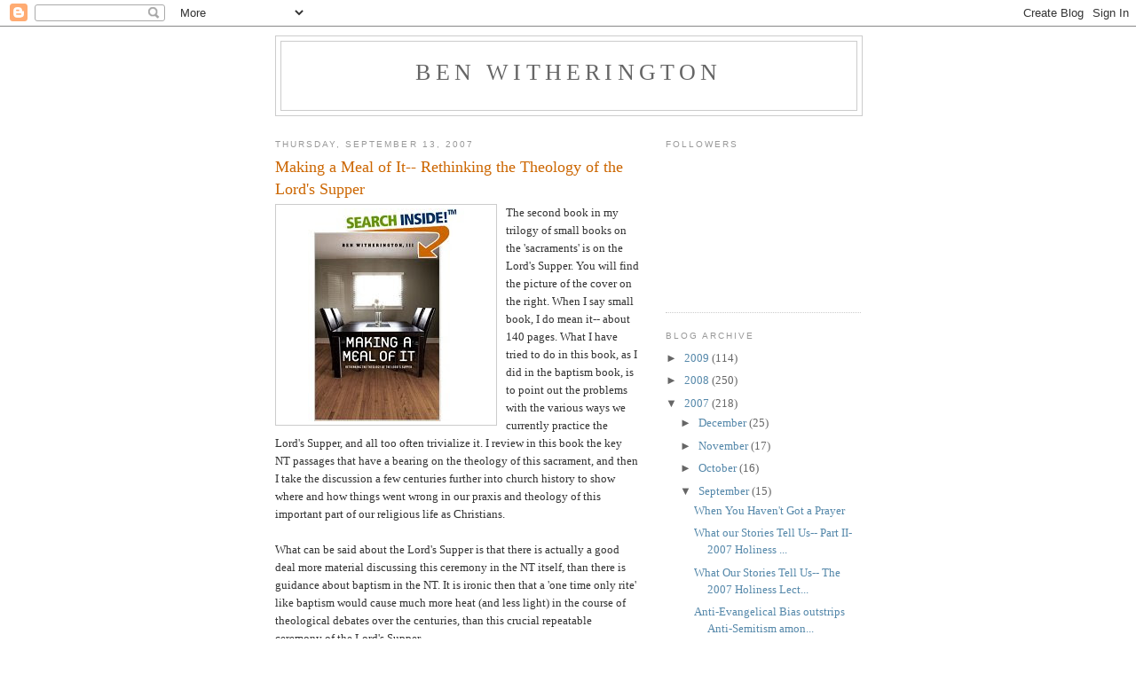

--- FILE ---
content_type: text/html; charset=UTF-8
request_url: https://benwitherington.blogspot.com/2007/09/making-meal-of-it-rethinking-theology.html?showComment=1189925460000&m=0
body_size: 26055
content:
<!DOCTYPE html>
<html dir='ltr'>
<head>
<link href='https://www.blogger.com/static/v1/widgets/2944754296-widget_css_bundle.css' rel='stylesheet' type='text/css'/>
<meta content='text/html; charset=UTF-8' http-equiv='Content-Type'/>
<meta content='blogger' name='generator'/>
<link href='https://benwitherington.blogspot.com/favicon.ico' rel='icon' type='image/x-icon'/>
<link href='http://benwitherington.blogspot.com/2007/09/making-meal-of-it-rethinking-theology.html' rel='canonical'/>
<link rel="alternate" type="application/atom+xml" title="Ben Witherington - Atom" href="https://benwitherington.blogspot.com/feeds/posts/default" />
<link rel="alternate" type="application/rss+xml" title="Ben Witherington - RSS" href="https://benwitherington.blogspot.com/feeds/posts/default?alt=rss" />
<link rel="service.post" type="application/atom+xml" title="Ben Witherington - Atom" href="https://www.blogger.com/feeds/11840313/posts/default" />

<link rel="alternate" type="application/atom+xml" title="Ben Witherington - Atom" href="https://benwitherington.blogspot.com/feeds/3873148740530050076/comments/default" />
<!--Can't find substitution for tag [blog.ieCssRetrofitLinks]-->
<link href='https://blogger.googleusercontent.com/img/b/R29vZ2xl/AVvXsEinGEqqEcwmvgP86rAtCWAwsrMFzSvaUhGwINoQn_iM97qwKA7-C78qe1wEB_5l2n4inWCgfidlzEBubRgphjVltzegfJ0aoLeuyhMMQCKqX9NiqtPYYz57e6_Eul3ISaJG2o95/s400/meal2.jpg' rel='image_src'/>
<meta content='http://benwitherington.blogspot.com/2007/09/making-meal-of-it-rethinking-theology.html' property='og:url'/>
<meta content='Making a Meal of It-- Rethinking the Theology of the Lord&#39;s Supper' property='og:title'/>
<meta content='The second book in my trilogy of small books on the &#39;sacraments&#39;  is on the Lord&#39;s Supper.  You will find the picture of the cover on the ri...' property='og:description'/>
<meta content='https://blogger.googleusercontent.com/img/b/R29vZ2xl/AVvXsEinGEqqEcwmvgP86rAtCWAwsrMFzSvaUhGwINoQn_iM97qwKA7-C78qe1wEB_5l2n4inWCgfidlzEBubRgphjVltzegfJ0aoLeuyhMMQCKqX9NiqtPYYz57e6_Eul3ISaJG2o95/w1200-h630-p-k-no-nu/meal2.jpg' property='og:image'/>
<title>Ben Witherington: Making a Meal of It-- Rethinking the Theology of the Lord's Supper</title>
<style id='page-skin-1' type='text/css'><!--
/*
-----------------------------------------------
Blogger Template Style
Name:     Minima
Date:     26 Feb 2004
Updated by: Blogger Team
----------------------------------------------- */
/* Use this with templates/template-twocol.html */
body {
background:#ffffff;
margin:0;
color:#333333;
font:x-small Georgia Serif;
font-size/* */:/**/small;
font-size: /**/small;
text-align: center;
}
a:link {
color:#5588aa;
text-decoration:none;
}
a:visited {
color:#999999;
text-decoration:none;
}
a:hover {
color:#cc6600;
text-decoration:underline;
}
a img {
border-width:0;
}
/* Header
-----------------------------------------------
*/
#header-wrapper {
width:660px;
margin:0 auto 10px;
border:1px solid #cccccc;
}
#header-inner {
background-position: center;
margin-left: auto;
margin-right: auto;
}
#header {
margin: 5px;
border: 1px solid #cccccc;
text-align: center;
color:#666666;
}
#header h1 {
margin:5px 5px 0;
padding:15px 20px .25em;
line-height:1.2em;
text-transform:uppercase;
letter-spacing:.2em;
font: normal normal 200% Georgia, Serif;
}
#header a {
color:#666666;
text-decoration:none;
}
#header a:hover {
color:#666666;
}
#header .description {
margin:0 5px 5px;
padding:0 20px 15px;
max-width:700px;
text-transform:uppercase;
letter-spacing:.2em;
line-height: 1.4em;
font: normal normal 78% 'Trebuchet MS', Trebuchet, Arial, Verdana, Sans-serif;
color: #999999;
}
#header img {
margin-left: auto;
margin-right: auto;
}
/* Outer-Wrapper
----------------------------------------------- */
#outer-wrapper {
width: 660px;
margin:0 auto;
padding:10px;
text-align:left;
font: normal normal 100% Georgia, Serif;
}
#main-wrapper {
width: 410px;
float: left;
word-wrap: break-word; /* fix for long text breaking sidebar float in IE */
overflow: hidden;     /* fix for long non-text content breaking IE sidebar float */
}
#sidebar-wrapper {
width: 220px;
float: right;
word-wrap: break-word; /* fix for long text breaking sidebar float in IE */
overflow: hidden;      /* fix for long non-text content breaking IE sidebar float */
}
/* Headings
----------------------------------------------- */
h2 {
margin:1.5em 0 .75em;
font:normal normal 78% 'Trebuchet MS',Trebuchet,Arial,Verdana,Sans-serif;
line-height: 1.4em;
text-transform:uppercase;
letter-spacing:.2em;
color:#999999;
}
/* Posts
-----------------------------------------------
*/
h2.date-header {
margin:1.5em 0 .5em;
}
.post {
margin:.5em 0 1.5em;
border-bottom:1px dotted #cccccc;
padding-bottom:1.5em;
}
.post h3 {
margin:.25em 0 0;
padding:0 0 4px;
font-size:140%;
font-weight:normal;
line-height:1.4em;
color:#cc6600;
}
.post h3 a, .post h3 a:visited, .post h3 strong {
display:block;
text-decoration:none;
color:#cc6600;
font-weight:normal;
}
.post h3 strong, .post h3 a:hover {
color:#333333;
}
.post-body {
margin:0 0 .75em;
line-height:1.6em;
}
.post-body blockquote {
line-height:1.3em;
}
.post-footer {
margin: .75em 0;
color:#999999;
text-transform:uppercase;
letter-spacing:.1em;
font: normal normal 78% 'Trebuchet MS', Trebuchet, Arial, Verdana, Sans-serif;
line-height: 1.4em;
}
.comment-link {
margin-left:.6em;
}
.post img, table.tr-caption-container {
padding:4px;
border:1px solid #cccccc;
}
.tr-caption-container img {
border: none;
padding: 0;
}
.post blockquote {
margin:1em 20px;
}
.post blockquote p {
margin:.75em 0;
}
/* Comments
----------------------------------------------- */
#comments h4 {
margin:1em 0;
font-weight: bold;
line-height: 1.4em;
text-transform:uppercase;
letter-spacing:.2em;
color: #999999;
}
#comments-block {
margin:1em 0 1.5em;
line-height:1.6em;
}
#comments-block .comment-author {
margin:.5em 0;
}
#comments-block .comment-body {
margin:.25em 0 0;
}
#comments-block .comment-footer {
margin:-.25em 0 2em;
line-height: 1.4em;
text-transform:uppercase;
letter-spacing:.1em;
}
#comments-block .comment-body p {
margin:0 0 .75em;
}
.deleted-comment {
font-style:italic;
color:gray;
}
#blog-pager-newer-link {
float: left;
}
#blog-pager-older-link {
float: right;
}
#blog-pager {
text-align: center;
}
.feed-links {
clear: both;
line-height: 2.5em;
}
/* Sidebar Content
----------------------------------------------- */
.sidebar {
color: #666666;
line-height: 1.5em;
}
.sidebar ul {
list-style:none;
margin:0 0 0;
padding:0 0 0;
}
.sidebar li {
margin:0;
padding-top:0;
padding-right:0;
padding-bottom:.25em;
padding-left:15px;
text-indent:-15px;
line-height:1.5em;
}
.sidebar .widget, .main .widget {
border-bottom:1px dotted #cccccc;
margin:0 0 1.5em;
padding:0 0 1.5em;
}
.main .Blog {
border-bottom-width: 0;
}
/* Profile
----------------------------------------------- */
.profile-img {
float: left;
margin-top: 0;
margin-right: 5px;
margin-bottom: 5px;
margin-left: 0;
padding: 4px;
border: 1px solid #cccccc;
}
.profile-data {
margin:0;
text-transform:uppercase;
letter-spacing:.1em;
font: normal normal 78% 'Trebuchet MS', Trebuchet, Arial, Verdana, Sans-serif;
color: #999999;
font-weight: bold;
line-height: 1.6em;
}
.profile-datablock {
margin:.5em 0 .5em;
}
.profile-textblock {
margin: 0.5em 0;
line-height: 1.6em;
}
.profile-link {
font: normal normal 78% 'Trebuchet MS', Trebuchet, Arial, Verdana, Sans-serif;
text-transform: uppercase;
letter-spacing: .1em;
}
/* Footer
----------------------------------------------- */
#footer {
width:660px;
clear:both;
margin:0 auto;
padding-top:15px;
line-height: 1.6em;
text-transform:uppercase;
letter-spacing:.1em;
text-align: center;
}

--></style>
<link href='https://www.blogger.com/dyn-css/authorization.css?targetBlogID=11840313&amp;zx=39ae06ce-aca1-468d-8ef5-f83b3929c24a' media='none' onload='if(media!=&#39;all&#39;)media=&#39;all&#39;' rel='stylesheet'/><noscript><link href='https://www.blogger.com/dyn-css/authorization.css?targetBlogID=11840313&amp;zx=39ae06ce-aca1-468d-8ef5-f83b3929c24a' rel='stylesheet'/></noscript>
<meta name='google-adsense-platform-account' content='ca-host-pub-1556223355139109'/>
<meta name='google-adsense-platform-domain' content='blogspot.com'/>

</head>
<body>
<div class='navbar section' id='navbar'><div class='widget Navbar' data-version='1' id='Navbar1'><script type="text/javascript">
    function setAttributeOnload(object, attribute, val) {
      if(window.addEventListener) {
        window.addEventListener('load',
          function(){ object[attribute] = val; }, false);
      } else {
        window.attachEvent('onload', function(){ object[attribute] = val; });
      }
    }
  </script>
<div id="navbar-iframe-container"></div>
<script type="text/javascript" src="https://apis.google.com/js/platform.js"></script>
<script type="text/javascript">
      gapi.load("gapi.iframes:gapi.iframes.style.bubble", function() {
        if (gapi.iframes && gapi.iframes.getContext) {
          gapi.iframes.getContext().openChild({
              url: 'https://www.blogger.com/navbar/11840313?po\x3d3873148740530050076\x26origin\x3dhttps://benwitherington.blogspot.com',
              where: document.getElementById("navbar-iframe-container"),
              id: "navbar-iframe"
          });
        }
      });
    </script><script type="text/javascript">
(function() {
var script = document.createElement('script');
script.type = 'text/javascript';
script.src = '//pagead2.googlesyndication.com/pagead/js/google_top_exp.js';
var head = document.getElementsByTagName('head')[0];
if (head) {
head.appendChild(script);
}})();
</script>
</div></div>
<div id='outer-wrapper'><div id='wrap2'>
<!-- skip links for text browsers -->
<span id='skiplinks' style='display:none;'>
<a href='#main'>skip to main </a> |
      <a href='#sidebar'>skip to sidebar</a>
</span>
<div id='header-wrapper'>
<div class='header section' id='header'><div class='widget Header' data-version='1' id='Header1'>
<div id='header-inner'>
<div class='titlewrapper'>
<h1 class='title'>
<a href='https://benwitherington.blogspot.com/?m=0'>
Ben Witherington
</a>
</h1>
</div>
<div class='descriptionwrapper'>
<p class='description'><span>
</span></p>
</div>
</div>
</div></div>
</div>
<div id='content-wrapper'>
<div id='crosscol-wrapper' style='text-align:center'>
<div class='crosscol no-items section' id='crosscol'></div>
</div>
<div id='main-wrapper'>
<div class='main section' id='main'><div class='widget Blog' data-version='1' id='Blog1'>
<div class='blog-posts hfeed'>

          <div class="date-outer">
        
<h2 class='date-header'><span>Thursday, September 13, 2007</span></h2>

          <div class="date-posts">
        
<div class='post-outer'>
<div class='post hentry uncustomized-post-template' itemprop='blogPost' itemscope='itemscope' itemtype='http://schema.org/BlogPosting'>
<meta content='https://blogger.googleusercontent.com/img/b/R29vZ2xl/AVvXsEinGEqqEcwmvgP86rAtCWAwsrMFzSvaUhGwINoQn_iM97qwKA7-C78qe1wEB_5l2n4inWCgfidlzEBubRgphjVltzegfJ0aoLeuyhMMQCKqX9NiqtPYYz57e6_Eul3ISaJG2o95/s400/meal2.jpg' itemprop='image_url'/>
<meta content='11840313' itemprop='blogId'/>
<meta content='3873148740530050076' itemprop='postId'/>
<a name='3873148740530050076'></a>
<h3 class='post-title entry-title' itemprop='name'>
Making a Meal of It-- Rethinking the Theology of the Lord's Supper
</h3>
<div class='post-header'>
<div class='post-header-line-1'></div>
</div>
<div class='post-body entry-content' id='post-body-3873148740530050076' itemprop='description articleBody'>
<a href="https://blogger.googleusercontent.com/img/b/R29vZ2xl/AVvXsEinGEqqEcwmvgP86rAtCWAwsrMFzSvaUhGwINoQn_iM97qwKA7-C78qe1wEB_5l2n4inWCgfidlzEBubRgphjVltzegfJ0aoLeuyhMMQCKqX9NiqtPYYz57e6_Eul3ISaJG2o95/s1600-h/meal2.jpg" onblur="try {parent.deselectBloggerImageGracefully();} catch(e) {}"><img alt="" border="0" id="BLOGGER_PHOTO_ID_5109774399390021074" src="https://blogger.googleusercontent.com/img/b/R29vZ2xl/AVvXsEinGEqqEcwmvgP86rAtCWAwsrMFzSvaUhGwINoQn_iM97qwKA7-C78qe1wEB_5l2n4inWCgfidlzEBubRgphjVltzegfJ0aoLeuyhMMQCKqX9NiqtPYYz57e6_Eul3ISaJG2o95/s400/meal2.jpg" style="margin: 0pt 10px 10px 0pt; float: left; cursor: pointer;" /></a>The second book in my trilogy of small books on the 'sacraments'  is on the Lord's Supper.  You will find the picture of the cover on the right.  When I say small book, I do mean it-- about 140 pages.  What I have tried to do in this book, as I did in the baptism book, is to point out the problems with the various ways we currently practice the Lord's Supper, and all too often trivialize it.  I review in this book the key NT passages that have a bearing on the theology of this sacrament, and then I take the discussion a few centuries further into church history to show where and how things went wrong in our praxis and theology of this important part of our religious life as Christians.<br /><br />What can be said about the Lord's Supper is that there is actually a good deal more material discussing this ceremony in the NT itself, than there is guidance about baptism in the NT.  It is ironic then that a 'one time only rite' like baptism would cause much more heat (and less light) in the course of theological debates over the centuries, than this crucial repeatable ceremony of the Lord's Supper. <br /><br />In this study I argue that the Lord's Supper was originally part of a large meal, not a separate ritual or ceremony, and as such brought into play all the ancient understandings about hospitality, the welcoming of people to the table, and the like.   I am also arguing that the early church did not see the Lord's Supper as merely a symbolic memorial ceremony.   They actually saw some sort of spiritual transaction happening in the partaking of the  Lord's Supper, and believed that partaking in an unworthy manner  was spiritually dangerous, as Paul suggests in 1 Cor. 11.   But what sort of spiritual transaction is going on in the Lord's Supper?  This is discussed in some detail in the book,  and I won't spoil it for you by dealing with that here.   <br /><br />The intent of this book and indeed all three in the series (the one on the Living Word of God comes out much later this year) is to tease your minds into active thought, and challenge some of the basic assumptions that lead to the practice of these things in ways that don't actually comport with what the NT says or suggests.  In other words, they encourage a going back 'ad fontes' to the sources in the Bible and rethinking our basic assumptions about these things.  Why is this important now? <br /><br />There are a plethora of good reasons, but two can be mentioned here.  In an  age of increasing Biblical illiteracy there is a great danger of trivializing the sacred, of making  the practice of these rituals and ceremony a sort of 'trivial pursuit' someone tacked on to worship, or  being done in a tacky manner in worship.  This does not honor the Lord to whom the elements in the Lord's Supper point us.  <br /><br />When we approach the sacraments we need to have the approach that Moses had with the burning bush-- it is God in Christ we are encountering here, and a high and holy moment is involved.    Take off your shoes, and repent of your sins.  Secondly, we have entered what is called post-modernism, and in a post-modern age  mystery and ritual are already playing a much bigger role in various venues than in the past.   There are many young people specifically choosing to go to churches where there is liturgy, drama, mystery, and the very regular practice of the sacraments.   When worship, practically speaking, serves as the major calling card and tool of evangelism in our culture, it behooves us to figure out what moves us and leads us into the very presence of the Lord, and seek to better facilitate that.<br /><br />Think on these things.
<div style='clear: both;'></div>
</div>
<div class='post-footer'>
<div class='post-footer-line post-footer-line-1'>
<span class='post-author vcard'>
Posted by
<span class='fn' itemprop='author' itemscope='itemscope' itemtype='http://schema.org/Person'>
<meta content='https://www.blogger.com/profile/06017701050859255865' itemprop='url'/>
<a class='g-profile' href='https://www.blogger.com/profile/06017701050859255865' rel='author' title='author profile'>
<span itemprop='name'>Ben Witherington</span>
</a>
</span>
</span>
<span class='post-timestamp'>
at
<meta content='http://benwitherington.blogspot.com/2007/09/making-meal-of-it-rethinking-theology.html' itemprop='url'/>
<a class='timestamp-link' href='https://benwitherington.blogspot.com/2007/09/making-meal-of-it-rethinking-theology.html?m=0' rel='bookmark' title='permanent link'><abbr class='published' itemprop='datePublished' title='2007-09-13T12:33:00-07:00'>12:33 PM</abbr></a>
</span>
<span class='post-comment-link'>
</span>
<span class='post-icons'>
<span class='item-control blog-admin pid-258987492'>
<a href='https://www.blogger.com/post-edit.g?blogID=11840313&postID=3873148740530050076&from=pencil' title='Edit Post'>
<img alt='' class='icon-action' height='18' src='https://resources.blogblog.com/img/icon18_edit_allbkg.gif' width='18'/>
</a>
</span>
</span>
<div class='post-share-buttons goog-inline-block'>
</div>
</div>
<div class='post-footer-line post-footer-line-2'>
<span class='post-labels'>
</span>
</div>
<div class='post-footer-line post-footer-line-3'>
<span class='post-location'>
</span>
</div>
</div>
</div>
<div class='comments' id='comments'>
<a name='comments'></a>
<h4>38 comments:</h4>
<div id='Blog1_comments-block-wrapper'>
<dl class='avatar-comment-indent' id='comments-block'>
<dt class='comment-author ' id='c6993580935343349692'>
<a name='c6993580935343349692'></a>
<div class="avatar-image-container vcard"><span dir="ltr"><a href="https://www.blogger.com/profile/06885003732996511989" target="" rel="nofollow" onclick="" class="avatar-hovercard" id="av-6993580935343349692-06885003732996511989"><img src="https://resources.blogblog.com/img/blank.gif" width="35" height="35" class="delayLoad" style="display: none;" longdesc="//3.bp.blogspot.com/_zTXHw42SXX4/SaqzoRbxkvI/AAAAAAAAAlw/yAoQZ5DVPJQ/S45-s35/986305770_438be4d5ea_o.jpg" alt="" title="Grumpy Old Man">

<noscript><img src="//3.bp.blogspot.com/_zTXHw42SXX4/SaqzoRbxkvI/AAAAAAAAAlw/yAoQZ5DVPJQ/S45-s35/986305770_438be4d5ea_o.jpg" width="35" height="35" class="photo" alt=""></noscript></a></span></div>
<a href='https://www.blogger.com/profile/06885003732996511989' rel='nofollow'>Grumpy Old Man</a>
said...
</dt>
<dd class='comment-body' id='Blog1_cmt-6993580935343349692'>
<p>
Why the scare quotes around the work "sacraments"?
</p>
</dd>
<dd class='comment-footer'>
<span class='comment-timestamp'>
<a href='https://benwitherington.blogspot.com/2007/09/making-meal-of-it-rethinking-theology.html?showComment=1189715640000&m=0#c6993580935343349692' title='comment permalink'>
1:34 PM
</a>
<span class='item-control blog-admin pid-670200430'>
<a class='comment-delete' href='https://www.blogger.com/comment/delete/11840313/6993580935343349692' title='Delete Comment'>
<img src='https://resources.blogblog.com/img/icon_delete13.gif'/>
</a>
</span>
</span>
</dd>
<dt class='comment-author blog-author' id='c8499376327199180562'>
<a name='c8499376327199180562'></a>
<div class="avatar-image-container avatar-stock"><span dir="ltr"><a href="https://www.blogger.com/profile/06017701050859255865" target="" rel="nofollow" onclick="" class="avatar-hovercard" id="av-8499376327199180562-06017701050859255865"><img src="//www.blogger.com/img/blogger_logo_round_35.png" width="35" height="35" alt="" title="Ben Witherington">

</a></span></div>
<a href='https://www.blogger.com/profile/06017701050859255865' rel='nofollow'>Ben Witherington</a>
said...
</dt>
<dd class='comment-body' id='Blog1_cmt-8499376327199180562'>
<p>
I presume you mean around the 'word' sacraments, and I have no idea what you mean by the term 'scare'.  <BR/>The answer for why the quote marks is of course that many Protestants don't regard these rites as sacraments. I do, but in deference to other opinions, and with multiple definitions of what constitutes a sacrament in play, that's why I did it. <BR/><BR/>Ben
</p>
</dd>
<dd class='comment-footer'>
<span class='comment-timestamp'>
<a href='https://benwitherington.blogspot.com/2007/09/making-meal-of-it-rethinking-theology.html?showComment=1189716840000&m=0#c8499376327199180562' title='comment permalink'>
1:54 PM
</a>
<span class='item-control blog-admin pid-258987492'>
<a class='comment-delete' href='https://www.blogger.com/comment/delete/11840313/8499376327199180562' title='Delete Comment'>
<img src='https://resources.blogblog.com/img/icon_delete13.gif'/>
</a>
</span>
</span>
</dd>
<dt class='comment-author ' id='c7222493731274491479'>
<a name='c7222493731274491479'></a>
<div class="avatar-image-container vcard"><span dir="ltr"><a href="https://www.blogger.com/profile/01778420126998625079" target="" rel="nofollow" onclick="" class="avatar-hovercard" id="av-7222493731274491479-01778420126998625079"><img src="https://resources.blogblog.com/img/blank.gif" width="35" height="35" class="delayLoad" style="display: none;" longdesc="//blogger.googleusercontent.com/img/b/R29vZ2xl/AVvXsEjl18dfUuENcaT3Kw58B-6iXGMI_QACBWESBCCYuT8JT2BevVEsEKpb_8V4pZORDQTxTsuYosKxFiCpKNE9IMIypEKnpt94zSUIz1Fp_98fibIwA89MeALeIGiQJM6RZQ/s45-c/JeremyMyersRedeemingGod+%282%29.jpg" alt="" title="Jeremy Myers">

<noscript><img src="//blogger.googleusercontent.com/img/b/R29vZ2xl/AVvXsEjl18dfUuENcaT3Kw58B-6iXGMI_QACBWESBCCYuT8JT2BevVEsEKpb_8V4pZORDQTxTsuYosKxFiCpKNE9IMIypEKnpt94zSUIz1Fp_98fibIwA89MeALeIGiQJM6RZQ/s45-c/JeremyMyersRedeemingGod+%282%29.jpg" width="35" height="35" class="photo" alt=""></noscript></a></span></div>
<a href='https://www.blogger.com/profile/01778420126998625079' rel='nofollow'>Jeremy Myers</a>
said...
</dt>
<dd class='comment-body' id='Blog1_cmt-7222493731274491479'>
<p>
Ben, <BR/><BR/>Looks good. I will buy and read it. Do you have a "Brethren" background or mention their practices in your book? I attended a Brethren church here in Dallas for a while, and they would have a meal every week as part of their Sunday services. <BR/><BR/>Also, here is an article I read years ago that convinced me of the truth you may be presenting in your book: <BR/><BR/><A HREF="http://faithalone.org/news/y2000/2julyaug2.htm" REL="nofollow">Rediscovering the Lord's Supper</A><BR/><BR/>Jeremy
</p>
</dd>
<dd class='comment-footer'>
<span class='comment-timestamp'>
<a href='https://benwitherington.blogspot.com/2007/09/making-meal-of-it-rethinking-theology.html?showComment=1189721220000&m=0#c7222493731274491479' title='comment permalink'>
3:07 PM
</a>
<span class='item-control blog-admin pid-1207203927'>
<a class='comment-delete' href='https://www.blogger.com/comment/delete/11840313/7222493731274491479' title='Delete Comment'>
<img src='https://resources.blogblog.com/img/icon_delete13.gif'/>
</a>
</span>
</span>
</dd>
<dt class='comment-author ' id='c6992781656699800968'>
<a name='c6992781656699800968'></a>
<div class="avatar-image-container vcard"><span dir="ltr"><a href="https://www.blogger.com/profile/06885003732996511989" target="" rel="nofollow" onclick="" class="avatar-hovercard" id="av-6992781656699800968-06885003732996511989"><img src="https://resources.blogblog.com/img/blank.gif" width="35" height="35" class="delayLoad" style="display: none;" longdesc="//3.bp.blogspot.com/_zTXHw42SXX4/SaqzoRbxkvI/AAAAAAAAAlw/yAoQZ5DVPJQ/S45-s35/986305770_438be4d5ea_o.jpg" alt="" title="Grumpy Old Man">

<noscript><img src="//3.bp.blogspot.com/_zTXHw42SXX4/SaqzoRbxkvI/AAAAAAAAAlw/yAoQZ5DVPJQ/S45-s35/986305770_438be4d5ea_o.jpg" width="35" height="35" class="photo" alt=""></noscript></a></span></div>
<a href='https://www.blogger.com/profile/06885003732996511989' rel='nofollow'>Grumpy Old Man</a>
said...
</dt>
<dd class='comment-body' id='Blog1_cmt-6992781656699800968'>
<p>
Yes, I meant word.
</p>
</dd>
<dd class='comment-footer'>
<span class='comment-timestamp'>
<a href='https://benwitherington.blogspot.com/2007/09/making-meal-of-it-rethinking-theology.html?showComment=1189722060000&m=0#c6992781656699800968' title='comment permalink'>
3:21 PM
</a>
<span class='item-control blog-admin pid-670200430'>
<a class='comment-delete' href='https://www.blogger.com/comment/delete/11840313/6992781656699800968' title='Delete Comment'>
<img src='https://resources.blogblog.com/img/icon_delete13.gif'/>
</a>
</span>
</span>
</dd>
<dt class='comment-author ' id='c6893077093280653998'>
<a name='c6893077093280653998'></a>
<div class="avatar-image-container vcard"><span dir="ltr"><a href="https://www.blogger.com/profile/06885003732996511989" target="" rel="nofollow" onclick="" class="avatar-hovercard" id="av-6893077093280653998-06885003732996511989"><img src="https://resources.blogblog.com/img/blank.gif" width="35" height="35" class="delayLoad" style="display: none;" longdesc="//3.bp.blogspot.com/_zTXHw42SXX4/SaqzoRbxkvI/AAAAAAAAAlw/yAoQZ5DVPJQ/S45-s35/986305770_438be4d5ea_o.jpg" alt="" title="Grumpy Old Man">

<noscript><img src="//3.bp.blogspot.com/_zTXHw42SXX4/SaqzoRbxkvI/AAAAAAAAAlw/yAoQZ5DVPJQ/S45-s35/986305770_438be4d5ea_o.jpg" width="35" height="35" class="photo" alt=""></noscript></a></span></div>
<a href='https://www.blogger.com/profile/06885003732996511989' rel='nofollow'>Grumpy Old Man</a>
said...
</dt>
<dd class='comment-body' id='Blog1_cmt-6893077093280653998'>
<p>
Oh, and as to "scare quotes," Wikipedia says "Scare quotes are quotation marks used for purposes other than to identify a direct quotation, mostly as a flag to provoke in the reader a negative association for the word enclosed in the quotes."<BR/><BR/>I didn't know this term until someone, maybe <A HREF="http://www.larison.org" REL="nofollow">Daniel Larison</A> sprung it on me.<BR/><BR/>Forgive me if I sounded snarky. In fact I appreciate your post and find much to agree with in it.
</p>
</dd>
<dd class='comment-footer'>
<span class='comment-timestamp'>
<a href='https://benwitherington.blogspot.com/2007/09/making-meal-of-it-rethinking-theology.html?showComment=1189722660000&m=0#c6893077093280653998' title='comment permalink'>
3:31 PM
</a>
<span class='item-control blog-admin pid-670200430'>
<a class='comment-delete' href='https://www.blogger.com/comment/delete/11840313/6893077093280653998' title='Delete Comment'>
<img src='https://resources.blogblog.com/img/icon_delete13.gif'/>
</a>
</span>
</span>
</dd>
<dt class='comment-author ' id='c5062747500684426450'>
<a name='c5062747500684426450'></a>
<div class="avatar-image-container avatar-stock"><span dir="ltr"><a href="https://www.blogger.com/profile/10523177878557450248" target="" rel="nofollow" onclick="" class="avatar-hovercard" id="av-5062747500684426450-10523177878557450248"><img src="//www.blogger.com/img/blogger_logo_round_35.png" width="35" height="35" alt="" title="Ross">

</a></span></div>
<a href='https://www.blogger.com/profile/10523177878557450248' rel='nofollow'>Ross</a>
said...
</dt>
<dd class='comment-body' id='Blog1_cmt-5062747500684426450'>
<p>
Ben, I await with eager anticipation the publication of your book.  Both in my personal visitation of many churches and discussion with my students representing over 25 different denominations, the Lord's Supper is but a skelton of what is theologically appropriate. There is often no reading of Scripture, no 'epiclesis' - a call upon the Holy Spirit to act before the words of institution, no thanksgiving prayer, and no symbols, ie. no loaf of bread and no chalice and the significance is usally reduced to a mere memorial -an academic recall of what Jesus did. Believe it or not, I have personally attended churches where the sacrament is treated in a cavalier fashion - a "self-serve" station is available throughout the service; or a declaration there is no time in their worship services for the Sacrament - do it if you wish in your small group!<BR/><BR/>There is an urgency for teaching especially to students preparing for ministry. Masy your soon top be published book find its way into the church.
</p>
</dd>
<dd class='comment-footer'>
<span class='comment-timestamp'>
<a href='https://benwitherington.blogspot.com/2007/09/making-meal-of-it-rethinking-theology.html?showComment=1189729500000&m=0#c5062747500684426450' title='comment permalink'>
5:25 PM
</a>
<span class='item-control blog-admin pid-1351468990'>
<a class='comment-delete' href='https://www.blogger.com/comment/delete/11840313/5062747500684426450' title='Delete Comment'>
<img src='https://resources.blogblog.com/img/icon_delete13.gif'/>
</a>
</span>
</span>
</dd>
<dt class='comment-author blog-author' id='c1186755234887762808'>
<a name='c1186755234887762808'></a>
<div class="avatar-image-container avatar-stock"><span dir="ltr"><a href="https://www.blogger.com/profile/06017701050859255865" target="" rel="nofollow" onclick="" class="avatar-hovercard" id="av-1186755234887762808-06017701050859255865"><img src="//www.blogger.com/img/blogger_logo_round_35.png" width="35" height="35" alt="" title="Ben Witherington">

</a></span></div>
<a href='https://www.blogger.com/profile/06017701050859255865' rel='nofollow'>Ben Witherington</a>
said...
</dt>
<dd class='comment-body' id='Blog1_cmt-1186755234887762808'>
<p>
Hi Jeremy:  I taught at a Brethren seminary for 11 years in Ashland Ohio, and appreciated their thoughtful practice. I am a lifelong Methodist, and until then I had never seen this practice, particularly the footwashing with the Lord's Supper. <BR/><BR/>Blessings,<BR/><BR/>Ben
</p>
</dd>
<dd class='comment-footer'>
<span class='comment-timestamp'>
<a href='https://benwitherington.blogspot.com/2007/09/making-meal-of-it-rethinking-theology.html?showComment=1189731180000&m=0#c1186755234887762808' title='comment permalink'>
5:53 PM
</a>
<span class='item-control blog-admin pid-258987492'>
<a class='comment-delete' href='https://www.blogger.com/comment/delete/11840313/1186755234887762808' title='Delete Comment'>
<img src='https://resources.blogblog.com/img/icon_delete13.gif'/>
</a>
</span>
</span>
</dd>
<dt class='comment-author ' id='c3004931306474599718'>
<a name='c3004931306474599718'></a>
<div class="avatar-image-container vcard"><span dir="ltr"><a href="https://www.blogger.com/profile/04840861955922003252" target="" rel="nofollow" onclick="" class="avatar-hovercard" id="av-3004931306474599718-04840861955922003252"><img src="https://resources.blogblog.com/img/blank.gif" width="35" height="35" class="delayLoad" style="display: none;" longdesc="//4.bp.blogspot.com/_M7lxvFhiGEg/SZ6gZXemDWI/AAAAAAAAAck/SE-DMgw9RzU/S45-s35/profile_150w.jpg" alt="" title="Ryan">

<noscript><img src="//4.bp.blogspot.com/_M7lxvFhiGEg/SZ6gZXemDWI/AAAAAAAAAck/SE-DMgw9RzU/S45-s35/profile_150w.jpg" width="35" height="35" class="photo" alt=""></noscript></a></span></div>
<a href='https://www.blogger.com/profile/04840861955922003252' rel='nofollow'>Ryan</a>
said...
</dt>
<dd class='comment-body' id='Blog1_cmt-3004931306474599718'>
<p>
I was recently made aware of "<A HREF="http://str.typepad.com/.shared/image.html?/photos/uncategorized/2007/09/06/remembrance_5.jpg" REL="nofollow">the Remembrance cup</A>" product for "on the go" communion (perhaps on an airplane?).  Wow.
</p>
</dd>
<dd class='comment-footer'>
<span class='comment-timestamp'>
<a href='https://benwitherington.blogspot.com/2007/09/making-meal-of-it-rethinking-theology.html?showComment=1189733460000&m=0#c3004931306474599718' title='comment permalink'>
6:31 PM
</a>
<span class='item-control blog-admin pid-1841581622'>
<a class='comment-delete' href='https://www.blogger.com/comment/delete/11840313/3004931306474599718' title='Delete Comment'>
<img src='https://resources.blogblog.com/img/icon_delete13.gif'/>
</a>
</span>
</span>
</dd>
<dt class='comment-author blog-author' id='c1741201682185002506'>
<a name='c1741201682185002506'></a>
<div class="avatar-image-container avatar-stock"><span dir="ltr"><a href="https://www.blogger.com/profile/06017701050859255865" target="" rel="nofollow" onclick="" class="avatar-hovercard" id="av-1741201682185002506-06017701050859255865"><img src="//www.blogger.com/img/blogger_logo_round_35.png" width="35" height="35" alt="" title="Ben Witherington">

</a></span></div>
<a href='https://www.blogger.com/profile/06017701050859255865' rel='nofollow'>Ben Witherington</a>
said...
</dt>
<dd class='comment-body' id='Blog1_cmt-1741201682185002506'>
<p>
Ah yes, the Remembrance cup. I was once handed one at a Christian music festival and I had no idea why as I was behind the stage in the performer's tent and had heard no words of preparation or prayer.   I passed over the passover cup on that day.<BR/><BR/>But I can imagine a use for it on a plane... The stewardess comes on the intercom and says: "Well that little bit of turbulence was actually us losing an engine, so we're handing out the remembrance cups now, just in case.  And after you drink it, well bend over, put your head between your legs, and kiss your posterior goodbye....."<BR/><BR/>BW3
</p>
</dd>
<dd class='comment-footer'>
<span class='comment-timestamp'>
<a href='https://benwitherington.blogspot.com/2007/09/making-meal-of-it-rethinking-theology.html?showComment=1189734600000&m=0#c1741201682185002506' title='comment permalink'>
6:50 PM
</a>
<span class='item-control blog-admin pid-258987492'>
<a class='comment-delete' href='https://www.blogger.com/comment/delete/11840313/1741201682185002506' title='Delete Comment'>
<img src='https://resources.blogblog.com/img/icon_delete13.gif'/>
</a>
</span>
</span>
</dd>
<dt class='comment-author ' id='c2577591994882572565'>
<a name='c2577591994882572565'></a>
<div class="avatar-image-container avatar-stock"><span dir="ltr"><a href="https://www.blogger.com/profile/16006051164154733074" target="" rel="nofollow" onclick="" class="avatar-hovercard" id="av-2577591994882572565-16006051164154733074"><img src="//www.blogger.com/img/blogger_logo_round_35.png" width="35" height="35" alt="" title="Brian">

</a></span></div>
<a href='https://www.blogger.com/profile/16006051164154733074' rel='nofollow'>Brian</a>
said...
</dt>
<dd class='comment-body' id='Blog1_cmt-2577591994882572565'>
<p>
I was pleased to see you mention the Living Word of God as the third part of your sacrament series because I've been wrestling with the meaning of the Lord's Supper from my Baptist background. In your opinion, is there an inconsistency when a Baptist pastor waves his living, breathing, inerrant Bible aloft as he expounds on the mere symbolism of the bread and cup?
</p>
</dd>
<dd class='comment-footer'>
<span class='comment-timestamp'>
<a href='https://benwitherington.blogspot.com/2007/09/making-meal-of-it-rethinking-theology.html?showComment=1189735920000&m=0#c2577591994882572565' title='comment permalink'>
7:12 PM
</a>
<span class='item-control blog-admin pid-995864431'>
<a class='comment-delete' href='https://www.blogger.com/comment/delete/11840313/2577591994882572565' title='Delete Comment'>
<img src='https://resources.blogblog.com/img/icon_delete13.gif'/>
</a>
</span>
</span>
</dd>
<dt class='comment-author ' id='c7232486494968181076'>
<a name='c7232486494968181076'></a>
<div class="avatar-image-container vcard"><span dir="ltr"><a href="https://www.blogger.com/profile/01778420126998625079" target="" rel="nofollow" onclick="" class="avatar-hovercard" id="av-7232486494968181076-01778420126998625079"><img src="https://resources.blogblog.com/img/blank.gif" width="35" height="35" class="delayLoad" style="display: none;" longdesc="//blogger.googleusercontent.com/img/b/R29vZ2xl/AVvXsEjl18dfUuENcaT3Kw58B-6iXGMI_QACBWESBCCYuT8JT2BevVEsEKpb_8V4pZORDQTxTsuYosKxFiCpKNE9IMIypEKnpt94zSUIz1Fp_98fibIwA89MeALeIGiQJM6RZQ/s45-c/JeremyMyersRedeemingGod+%282%29.jpg" alt="" title="Jeremy Myers">

<noscript><img src="//blogger.googleusercontent.com/img/b/R29vZ2xl/AVvXsEjl18dfUuENcaT3Kw58B-6iXGMI_QACBWESBCCYuT8JT2BevVEsEKpb_8V4pZORDQTxTsuYosKxFiCpKNE9IMIypEKnpt94zSUIz1Fp_98fibIwA89MeALeIGiQJM6RZQ/s45-c/JeremyMyersRedeemingGod+%282%29.jpg" width="35" height="35" class="photo" alt=""></noscript></a></span></div>
<a href='https://www.blogger.com/profile/01778420126998625079' rel='nofollow'>Jeremy Myers</a>
said...
</dt>
<dd class='comment-body' id='Blog1_cmt-7232486494968181076'>
<p>
Ben,<BR/><BR/>I am recommending your book on my blog...so it better be good. ha ha. <BR/><BR/>But I know the quality of work you do and always appreciate it. I'm not trying to brown-nose (yes I am), but I think I have all your <BR/>"socio-rhetorical" commentaries, and always value your reseach and approach. I have recently been really appreciating your commentary on Matthew from S&H. Keep 'em coming!
</p>
</dd>
<dd class='comment-footer'>
<span class='comment-timestamp'>
<a href='https://benwitherington.blogspot.com/2007/09/making-meal-of-it-rethinking-theology.html?showComment=1189736340000&m=0#c7232486494968181076' title='comment permalink'>
7:19 PM
</a>
<span class='item-control blog-admin pid-1207203927'>
<a class='comment-delete' href='https://www.blogger.com/comment/delete/11840313/7232486494968181076' title='Delete Comment'>
<img src='https://resources.blogblog.com/img/icon_delete13.gif'/>
</a>
</span>
</span>
</dd>
<dt class='comment-author ' id='c542512527460303659'>
<a name='c542512527460303659'></a>
<div class="avatar-image-container vcard"><span dir="ltr"><a href="https://www.blogger.com/profile/14181154550055637367" target="" rel="nofollow" onclick="" class="avatar-hovercard" id="av-542512527460303659-14181154550055637367"><img src="https://resources.blogblog.com/img/blank.gif" width="35" height="35" class="delayLoad" style="display: none;" longdesc="//1.bp.blogspot.com/_385wV2jDa7I/SZ56hXNDpAI/AAAAAAAAABI/AMkk-tNpHRQ/S45-s35/liam.jpg" alt="" title="Liam Thatcher">

<noscript><img src="//1.bp.blogspot.com/_385wV2jDa7I/SZ56hXNDpAI/AAAAAAAAABI/AMkk-tNpHRQ/S45-s35/liam.jpg" width="35" height="35" class="photo" alt=""></noscript></a></span></div>
<a href='https://www.blogger.com/profile/14181154550055637367' rel='nofollow'>Liam Thatcher</a>
said...
</dt>
<dd class='comment-body' id='Blog1_cmt-542512527460303659'>
<p>
Excellent! I'm looking forward to getting this. I've recently been thinking a lot about communion since I read Tom Wright's "the meal jesus gave us" and attended a lecture by Archbishop Rowan Williams on Communion. <BR/><BR/>I'm looking forward to hearing what you have to say on the subject... <BR/><BR/>Being part of a Church that by and large doesn't use liturgy, I think we need to be careful that we don't trivialise communion by not handling it correctly, I'm conscious that sometimes when we take the Lord's Supper at our Church we seem a little unsure of how we should be doing it and where it fits in the life of the Church.
</p>
</dd>
<dd class='comment-footer'>
<span class='comment-timestamp'>
<a href='https://benwitherington.blogspot.com/2007/09/making-meal-of-it-rethinking-theology.html?showComment=1189755060000&m=0#c542512527460303659' title='comment permalink'>
12:31 AM
</a>
<span class='item-control blog-admin pid-671984436'>
<a class='comment-delete' href='https://www.blogger.com/comment/delete/11840313/542512527460303659' title='Delete Comment'>
<img src='https://resources.blogblog.com/img/icon_delete13.gif'/>
</a>
</span>
</span>
</dd>
<dt class='comment-author blog-author' id='c3983789975868518513'>
<a name='c3983789975868518513'></a>
<div class="avatar-image-container avatar-stock"><span dir="ltr"><a href="https://www.blogger.com/profile/06017701050859255865" target="" rel="nofollow" onclick="" class="avatar-hovercard" id="av-3983789975868518513-06017701050859255865"><img src="//www.blogger.com/img/blogger_logo_round_35.png" width="35" height="35" alt="" title="Ben Witherington">

</a></span></div>
<a href='https://www.blogger.com/profile/06017701050859255865' rel='nofollow'>Ben Witherington</a>
said...
</dt>
<dd class='comment-body' id='Blog1_cmt-3983789975868518513'>
<p>
It is an odd thing, isn't it that some conservative Protestants actually have a quite magical view of the Bible (take for instance the Bible code nonsense based on verse numbers and counting syllables when: 1) there were no chapter and verse numbers in the Bible for centuries after the documents were created and 2) you can't deduce anything about counting syllables or letters when in the Hebrew OT when THERE WERE NO VOWEL POINTINGS IN THE ORIGINAL TEXT, only consonants).  But whilst holding those kind of magical views of the Bible they buisly denigrate or just trivialize the 'other'  sacraments. <BR/><BR/>Blessings,<BR/><BR/>Ben W.
</p>
</dd>
<dd class='comment-footer'>
<span class='comment-timestamp'>
<a href='https://benwitherington.blogspot.com/2007/09/making-meal-of-it-rethinking-theology.html?showComment=1189768980000&m=0#c3983789975868518513' title='comment permalink'>
4:23 AM
</a>
<span class='item-control blog-admin pid-258987492'>
<a class='comment-delete' href='https://www.blogger.com/comment/delete/11840313/3983789975868518513' title='Delete Comment'>
<img src='https://resources.blogblog.com/img/icon_delete13.gif'/>
</a>
</span>
</span>
</dd>
<dt class='comment-author ' id='c7637768294333601031'>
<a name='c7637768294333601031'></a>
<div class="avatar-image-container avatar-stock"><span dir="ltr"><a href="https://www.blogger.com/profile/05104658894313744447" target="" rel="nofollow" onclick="" class="avatar-hovercard" id="av-7637768294333601031-05104658894313744447"><img src="//www.blogger.com/img/blogger_logo_round_35.png" width="35" height="35" alt="" title="Unknown">

</a></span></div>
<a href='https://www.blogger.com/profile/05104658894313744447' rel='nofollow'>Unknown</a>
said...
</dt>
<dd class='comment-body' id='Blog1_cmt-7637768294333601031'>
<p>
Hi Ben;<BR/><BR/>really enjoy your blog and thinking<BR/><BR/>do you know where i could get the books in South Africa, where i live...
</p>
</dd>
<dd class='comment-footer'>
<span class='comment-timestamp'>
<a href='https://benwitherington.blogspot.com/2007/09/making-meal-of-it-rethinking-theology.html?showComment=1189769940000&m=0#c7637768294333601031' title='comment permalink'>
4:39 AM
</a>
<span class='item-control blog-admin pid-1751367103'>
<a class='comment-delete' href='https://www.blogger.com/comment/delete/11840313/7637768294333601031' title='Delete Comment'>
<img src='https://resources.blogblog.com/img/icon_delete13.gif'/>
</a>
</span>
</span>
</dd>
<dt class='comment-author ' id='c1673841722618028274'>
<a name='c1673841722618028274'></a>
<div class="avatar-image-container avatar-stock"><span dir="ltr"><a href="https://www.blogger.com/profile/10523177878557450248" target="" rel="nofollow" onclick="" class="avatar-hovercard" id="av-1673841722618028274-10523177878557450248"><img src="//www.blogger.com/img/blogger_logo_round_35.png" width="35" height="35" alt="" title="Ross">

</a></span></div>
<a href='https://www.blogger.com/profile/10523177878557450248' rel='nofollow'>Ross</a>
said...
</dt>
<dd class='comment-body' id='Blog1_cmt-1673841722618028274'>
<p>
Hi Liam. You state you are "a part of a church that by and large doesn't use liturgy ..." Unfortunately this in my mind is a misunderstanding of the word 'liturgy'. Liturgy is "the public and representative work of the people of God" and every church has a liturgy! <BR/><BR/>In addition to the excelent small book by Tom Wright, there are a number of excellent books on the sacraments from a variety of traditions. One is Leonard J. Vander Zee's 'Recovering the Sacraments for Evangelical Worship: Christ, Baptism and the Lord's Supper'. Laurence Hull Stookey in 1993 wrote 'Eucharist: Christ's Feast With the Church.' Gordon T. Smith in Canada has recently written in 2005 'A Holy Meal: The Lord's Supper in the life of the church' which is a call to Christians to reconsider and embrace the holy meal ordained by Jesus.
</p>
</dd>
<dd class='comment-footer'>
<span class='comment-timestamp'>
<a href='https://benwitherington.blogspot.com/2007/09/making-meal-of-it-rethinking-theology.html?showComment=1189773840000&m=0#c1673841722618028274' title='comment permalink'>
5:44 AM
</a>
<span class='item-control blog-admin pid-1351468990'>
<a class='comment-delete' href='https://www.blogger.com/comment/delete/11840313/1673841722618028274' title='Delete Comment'>
<img src='https://resources.blogblog.com/img/icon_delete13.gif'/>
</a>
</span>
</span>
</dd>
<dt class='comment-author ' id='c2356153636289448729'>
<a name='c2356153636289448729'></a>
<div class="avatar-image-container vcard"><span dir="ltr"><a href="https://www.blogger.com/profile/04663558701681512586" target="" rel="nofollow" onclick="" class="avatar-hovercard" id="av-2356153636289448729-04663558701681512586"><img src="https://resources.blogblog.com/img/blank.gif" width="35" height="35" class="delayLoad" style="display: none;" longdesc="//blogger.googleusercontent.com/img/b/R29vZ2xl/AVvXsEhSEPI1MiJRqqgSu7CzZ_IgHchAtvpIKVnzoU28_APOea0urobafFGmfSIwNj7c-nnsv-UmNUzGh4-662DgKi3AiJmIwHGm5bn67pC51aix4s4MilZTCA7uOgZuyGbSYIU/s45-c/Headshot.jpg" alt="" title="Andy Miller III">

<noscript><img src="//blogger.googleusercontent.com/img/b/R29vZ2xl/AVvXsEhSEPI1MiJRqqgSu7CzZ_IgHchAtvpIKVnzoU28_APOea0urobafFGmfSIwNj7c-nnsv-UmNUzGh4-662DgKi3AiJmIwHGm5bn67pC51aix4s4MilZTCA7uOgZuyGbSYIU/s45-c/Headshot.jpg" width="35" height="35" class="photo" alt=""></noscript></a></span></div>
<a href='https://www.blogger.com/profile/04663558701681512586' rel='nofollow'>Andy Miller III</a>
said...
</dt>
<dd class='comment-body' id='Blog1_cmt-2356153636289448729'>
<p>
From probably a different perspective, as an officer (pastor) in The Salvation Army, I am looking forward to you book. For those who don&#8217;t know we are a non-practicing denomination as it relates to the sacraments. Among other social and ecclesiological reasons, William Booth largely dropped the practice because of the way it was observed in the Church of England in the late 19th century. I am interested in learning about the non-ceremonial aspects of early churches practice at large meals. <BR/><BR/>I can&#8217;t help but think of last Sunday, after I was done preaching (to a racially, economically mixed congregation), my wife and 4 months baby and I were eating at the church with a dozen homeless guys. We spoke about Jesus and his sacrifice, and about how hot it can get here in Texas. I think we had a form of communion that afternoon.<BR/><BR/>Then the next day I found myself eating a meal in our family shelter where 15 families found a place to sleep last night. <BR/><BR/>Yeah&#8230;I think the Salvation Army wouldn&#8217;t be better if we included that sacrament in our regular worship service, but I don&#8217;t want to give up meeting Jesus in what Booth called the &#8220;sacrament of the good Samaritan.&#8221; Looking forward to reading your book.
</p>
</dd>
<dd class='comment-footer'>
<span class='comment-timestamp'>
<a href='https://benwitherington.blogspot.com/2007/09/making-meal-of-it-rethinking-theology.html?showComment=1189777020000&m=0#c2356153636289448729' title='comment permalink'>
6:37 AM
</a>
<span class='item-control blog-admin pid-1342915603'>
<a class='comment-delete' href='https://www.blogger.com/comment/delete/11840313/2356153636289448729' title='Delete Comment'>
<img src='https://resources.blogblog.com/img/icon_delete13.gif'/>
</a>
</span>
</span>
</dd>
<dt class='comment-author ' id='c784767577773436334'>
<a name='c784767577773436334'></a>
<div class="avatar-image-container vcard"><span dir="ltr"><a href="https://www.blogger.com/profile/14181154550055637367" target="" rel="nofollow" onclick="" class="avatar-hovercard" id="av-784767577773436334-14181154550055637367"><img src="https://resources.blogblog.com/img/blank.gif" width="35" height="35" class="delayLoad" style="display: none;" longdesc="//1.bp.blogspot.com/_385wV2jDa7I/SZ56hXNDpAI/AAAAAAAAABI/AMkk-tNpHRQ/S45-s35/liam.jpg" alt="" title="Liam Thatcher">

<noscript><img src="//1.bp.blogspot.com/_385wV2jDa7I/SZ56hXNDpAI/AAAAAAAAABI/AMkk-tNpHRQ/S45-s35/liam.jpg" width="35" height="35" class="photo" alt=""></noscript></a></span></div>
<a href='https://www.blogger.com/profile/14181154550055637367' rel='nofollow'>Liam Thatcher</a>
said...
</dt>
<dd class='comment-body' id='Blog1_cmt-784767577773436334'>
<p>
Well, that's not what I meant... I meant it in the sense of a defined, structured form for public worship, a prescribed body of rites. That's not a misunderstanding of the term... just a different, yet legitimate understanding. <BR/><BR/>Incidentally, I always grew up in churches that did make use of a particular liturgy, which I found helpful because it provided a good framework for understanding how the sacraments fit within church life. It also provided a good explanation of why we do what we do.
</p>
</dd>
<dd class='comment-footer'>
<span class='comment-timestamp'>
<a href='https://benwitherington.blogspot.com/2007/09/making-meal-of-it-rethinking-theology.html?showComment=1189777140000&m=0#c784767577773436334' title='comment permalink'>
6:39 AM
</a>
<span class='item-control blog-admin pid-671984436'>
<a class='comment-delete' href='https://www.blogger.com/comment/delete/11840313/784767577773436334' title='Delete Comment'>
<img src='https://resources.blogblog.com/img/icon_delete13.gif'/>
</a>
</span>
</span>
</dd>
<dt class='comment-author blog-author' id='c2601582990202538843'>
<a name='c2601582990202538843'></a>
<div class="avatar-image-container avatar-stock"><span dir="ltr"><a href="https://www.blogger.com/profile/06017701050859255865" target="" rel="nofollow" onclick="" class="avatar-hovercard" id="av-2601582990202538843-06017701050859255865"><img src="//www.blogger.com/img/blogger_logo_round_35.png" width="35" height="35" alt="" title="Ben Witherington">

</a></span></div>
<a href='https://www.blogger.com/profile/06017701050859255865' rel='nofollow'>Ben Witherington</a>
said...
</dt>
<dd class='comment-body' id='Blog1_cmt-2601582990202538843'>
<p>
Hi Jonathan:<BR/><BR/>You can get the books from Amazon, try their International direct service--- see the listing at their website as follows---<BR/><BR/><BR/>International Direct by Amazon.com<BR/><BR/>    * International Direct provides Amazon.com customers with duty and tax estimation during checkout, as well as customs clearance through the courier. With this unique service, your order will arrive at your door without surprise duty charges.<BR/><BR/>Blessings,<BR/><BR/>Ben W.
</p>
</dd>
<dd class='comment-footer'>
<span class='comment-timestamp'>
<a href='https://benwitherington.blogspot.com/2007/09/making-meal-of-it-rethinking-theology.html?showComment=1189779120000&m=0#c2601582990202538843' title='comment permalink'>
7:12 AM
</a>
<span class='item-control blog-admin pid-258987492'>
<a class='comment-delete' href='https://www.blogger.com/comment/delete/11840313/2601582990202538843' title='Delete Comment'>
<img src='https://resources.blogblog.com/img/icon_delete13.gif'/>
</a>
</span>
</span>
</dd>
<dt class='comment-author ' id='c1367271123531754738'>
<a name='c1367271123531754738'></a>
<div class="avatar-image-container avatar-stock"><span dir="ltr"><a href="https://www.blogger.com/profile/01195408200752450586" target="" rel="nofollow" onclick="" class="avatar-hovercard" id="av-1367271123531754738-01195408200752450586"><img src="//www.blogger.com/img/blogger_logo_round_35.png" width="35" height="35" alt="" title="Donner">

</a></span></div>
<a href='https://www.blogger.com/profile/01195408200752450586' rel='nofollow'>Donner</a>
said...
</dt>
<dd class='comment-body' id='Blog1_cmt-1367271123531754738'>
<p>
Ben,<BR/><BR/>Could you shed some light on the practice of 'epiclesis'? Two questions: 1. Howard Marshall in his book on the Lord's Supper concludes that 'epiclesis' cannot find support in the books of the NT. Where else apart from church tradition do we find a theological basis for this practice of invoking the Spirit? 2. Is the language of asking the Spirit to 'come upon the church' appropriate in light of the fact that the Spirit already resides _within_ us?<BR/><BR/>Appreciate your comments. Thanks.<BR/><BR/>donner
</p>
</dd>
<dd class='comment-footer'>
<span class='comment-timestamp'>
<a href='https://benwitherington.blogspot.com/2007/09/making-meal-of-it-rethinking-theology.html?showComment=1189780980000&m=0#c1367271123531754738' title='comment permalink'>
7:43 AM
</a>
<span class='item-control blog-admin pid-1451320337'>
<a class='comment-delete' href='https://www.blogger.com/comment/delete/11840313/1367271123531754738' title='Delete Comment'>
<img src='https://resources.blogblog.com/img/icon_delete13.gif'/>
</a>
</span>
</span>
</dd>
<dt class='comment-author ' id='c7314716988097016180'>
<a name='c7314716988097016180'></a>
<div class="avatar-image-container vcard"><span dir="ltr"><a href="https://www.blogger.com/profile/16142960942087875045" target="" rel="nofollow" onclick="" class="avatar-hovercard" id="av-7314716988097016180-16142960942087875045"><img src="https://resources.blogblog.com/img/blank.gif" width="35" height="35" class="delayLoad" style="display: none;" longdesc="//blogger.googleusercontent.com/img/b/R29vZ2xl/AVvXsEhOvxQAcwnMEyPclZYOaWJojbnqGiQcPlSBkfSNF6-1AGvHyC4XGfJ8doOrJ1Kb1i8UtSv7VUa4AEI5n_MSHlA3FutesY7hP2BHpUJjpD5WI-hlkpTQeMh0TfsLEmqcsoE/s45-c/NickCarly.jpg" alt="" title="Falantedios">

<noscript><img src="//blogger.googleusercontent.com/img/b/R29vZ2xl/AVvXsEhOvxQAcwnMEyPclZYOaWJojbnqGiQcPlSBkfSNF6-1AGvHyC4XGfJ8doOrJ1Kb1i8UtSv7VUa4AEI5n_MSHlA3FutesY7hP2BHpUJjpD5WI-hlkpTQeMh0TfsLEmqcsoE/s45-c/NickCarly.jpg" width="35" height="35" class="photo" alt=""></noscript></a></span></div>
<a href='https://www.blogger.com/profile/16142960942087875045' rel='nofollow'>Falantedios</a>
said...
</dt>
<dd class='comment-body' id='Blog1_cmt-7314716988097016180'>
<p>
I don't come by in a few days and look at all this stuff!<BR/><BR/>From a Stone-Campbell Reformation perspective, John Mark Hicks wrote a book a few years back called "Come To The Table" that seems to mesh well with the points you're raising in this book. John Mark Hicks anchors his theology in the OT tradition of God's people eating together with him. I agreed with him then and I'd probably agree with you now.<BR/><BR/>I get so frustrated when I hear people say something like, "That'd be as wrong as adding meat to the Lord's Supper." That's actually a common cliche in the Churches of Christ/Christian Church circles, and I wonder if any of them have actually read a WHOLE Lord's Supper account and not just the parts we snip out to proof-text our version of it.<BR/><BR/>in HIS love,<BR/>Nick
</p>
</dd>
<dd class='comment-footer'>
<span class='comment-timestamp'>
<a href='https://benwitherington.blogspot.com/2007/09/making-meal-of-it-rethinking-theology.html?showComment=1189782000000&m=0#c7314716988097016180' title='comment permalink'>
8:00 AM
</a>
<span class='item-control blog-admin pid-1233641449'>
<a class='comment-delete' href='https://www.blogger.com/comment/delete/11840313/7314716988097016180' title='Delete Comment'>
<img src='https://resources.blogblog.com/img/icon_delete13.gif'/>
</a>
</span>
</span>
</dd>
<dt class='comment-author ' id='c8911404491130950809'>
<a name='c8911404491130950809'></a>
<div class="avatar-image-container vcard"><span dir="ltr"><a href="https://www.blogger.com/profile/04663558701681512586" target="" rel="nofollow" onclick="" class="avatar-hovercard" id="av-8911404491130950809-04663558701681512586"><img src="https://resources.blogblog.com/img/blank.gif" width="35" height="35" class="delayLoad" style="display: none;" longdesc="//blogger.googleusercontent.com/img/b/R29vZ2xl/AVvXsEhSEPI1MiJRqqgSu7CzZ_IgHchAtvpIKVnzoU28_APOea0urobafFGmfSIwNj7c-nnsv-UmNUzGh4-662DgKi3AiJmIwHGm5bn67pC51aix4s4MilZTCA7uOgZuyGbSYIU/s45-c/Headshot.jpg" alt="" title="Andy Miller III">

<noscript><img src="//blogger.googleusercontent.com/img/b/R29vZ2xl/AVvXsEhSEPI1MiJRqqgSu7CzZ_IgHchAtvpIKVnzoU28_APOea0urobafFGmfSIwNj7c-nnsv-UmNUzGh4-662DgKi3AiJmIwHGm5bn67pC51aix4s4MilZTCA7uOgZuyGbSYIU/s45-c/Headshot.jpg" width="35" height="35" class="photo" alt=""></noscript></a></span></div>
<a href='https://www.blogger.com/profile/04663558701681512586' rel='nofollow'>Andy Miller III</a>
said...
</dt>
<dd class='comment-body' id='Blog1_cmt-8911404491130950809'>
<p>
For what it worth I had a typo earlier. In my last paragraph I meant, "I think the SA would be better off..." not "wouldn't."
</p>
</dd>
<dd class='comment-footer'>
<span class='comment-timestamp'>
<a href='https://benwitherington.blogspot.com/2007/09/making-meal-of-it-rethinking-theology.html?showComment=1189784520000&m=0#c8911404491130950809' title='comment permalink'>
8:42 AM
</a>
<span class='item-control blog-admin pid-1342915603'>
<a class='comment-delete' href='https://www.blogger.com/comment/delete/11840313/8911404491130950809' title='Delete Comment'>
<img src='https://resources.blogblog.com/img/icon_delete13.gif'/>
</a>
</span>
</span>
</dd>
<dt class='comment-author ' id='c8881191619467174761'>
<a name='c8881191619467174761'></a>
<div class="avatar-image-container avatar-stock"><span dir="ltr"><a href="https://www.blogger.com/profile/12618405243471829940" target="" rel="nofollow" onclick="" class="avatar-hovercard" id="av-8881191619467174761-12618405243471829940"><img src="//www.blogger.com/img/blogger_logo_round_35.png" width="35" height="35" alt="" title="Josh">

</a></span></div>
<a href='https://www.blogger.com/profile/12618405243471829940' rel='nofollow'>Josh</a>
said...
</dt>
<dd class='comment-body' id='Blog1_cmt-8881191619467174761'>
<p>
Hi Dr. Witherington,<BR/><BR/>Last weekend, my family and I returned home and attended the church I grew up in. The pastor, a wise and loving man who has supported me in my call more than anyone else, knew that I am in the ordination process for the UMC and asked my wife and I to serve the Lord's Supper/Communion. It was the first time I had ever done so and it will be one of the most memorial experiences of my life. It was such a blessing handing the cup to children and adults with the statement "This is his blood given for you." I almost choked up as I looked into my four year old's eyes and told him that this sacrement was accomplished on behalf of him. Also, seeing the other children's big and innocent eyes as I served them really brought the power of the gospel home. Looking at those children receiving the gift in a child-like way brought home to me "why" Jesus suffered as he did. It reminded me of Isaiah's statement that the Christ would see and be satisfied.<BR/><BR/><BR/>When I returned home and related the experience to my one of my friends(a Baptist), he got all over my case for allowing kids to recieve Communion. <BR/><BR/>Ben, how should one view children particapation?<BR/><BR/>I look forward to reading your book. God bless.
</p>
</dd>
<dd class='comment-footer'>
<span class='comment-timestamp'>
<a href='https://benwitherington.blogspot.com/2007/09/making-meal-of-it-rethinking-theology.html?showComment=1189784820000&m=0#c8881191619467174761' title='comment permalink'>
8:47 AM
</a>
<span class='item-control blog-admin pid-875823080'>
<a class='comment-delete' href='https://www.blogger.com/comment/delete/11840313/8881191619467174761' title='Delete Comment'>
<img src='https://resources.blogblog.com/img/icon_delete13.gif'/>
</a>
</span>
</span>
</dd>
<dt class='comment-author ' id='c3151147924442736450'>
<a name='c3151147924442736450'></a>
<div class="avatar-image-container avatar-stock"><span dir="ltr"><a href="https://www.blogger.com/profile/10523177878557450248" target="" rel="nofollow" onclick="" class="avatar-hovercard" id="av-3151147924442736450-10523177878557450248"><img src="//www.blogger.com/img/blogger_logo_round_35.png" width="35" height="35" alt="" title="Ross">

</a></span></div>
<a href='https://www.blogger.com/profile/10523177878557450248' rel='nofollow'>Ross</a>
said...
</dt>
<dd class='comment-body' id='Blog1_cmt-3151147924442736450'>
<p>
Hi Andy: You might be interested to know the Salvation Army in Canada is considering embracing the Sacrament of Holy Communion. Recently I had a student do extensive research on the issue and contended it was indeed fitting for the Army, now considered a denomination, to offer the Lord's Supper. For years many Salvationists - officers and the rank and file have participated at the Table in both ecumenical settings and in other churches.
</p>
</dd>
<dd class='comment-footer'>
<span class='comment-timestamp'>
<a href='https://benwitherington.blogspot.com/2007/09/making-meal-of-it-rethinking-theology.html?showComment=1189785000000&m=0#c3151147924442736450' title='comment permalink'>
8:50 AM
</a>
<span class='item-control blog-admin pid-1351468990'>
<a class='comment-delete' href='https://www.blogger.com/comment/delete/11840313/3151147924442736450' title='Delete Comment'>
<img src='https://resources.blogblog.com/img/icon_delete13.gif'/>
</a>
</span>
</span>
</dd>
<dt class='comment-author ' id='c5987091678908573615'>
<a name='c5987091678908573615'></a>
<div class="avatar-image-container vcard"><span dir="ltr"><a href="https://www.blogger.com/profile/04840861955922003252" target="" rel="nofollow" onclick="" class="avatar-hovercard" id="av-5987091678908573615-04840861955922003252"><img src="https://resources.blogblog.com/img/blank.gif" width="35" height="35" class="delayLoad" style="display: none;" longdesc="//4.bp.blogspot.com/_M7lxvFhiGEg/SZ6gZXemDWI/AAAAAAAAAck/SE-DMgw9RzU/S45-s35/profile_150w.jpg" alt="" title="Ryan">

<noscript><img src="//4.bp.blogspot.com/_M7lxvFhiGEg/SZ6gZXemDWI/AAAAAAAAAck/SE-DMgw9RzU/S45-s35/profile_150w.jpg" width="35" height="35" class="photo" alt=""></noscript></a></span></div>
<a href='https://www.blogger.com/profile/04840861955922003252' rel='nofollow'>Ryan</a>
said...
</dt>
<dd class='comment-body' id='Blog1_cmt-5987091678908573615'>
<p>
Ben wrote... "<I>It is an odd thing, isn't it that some conservative Protestants actually have a quite magical view of the Bible (take for instance the Bible code nonsense...).  But whilst holding those kind of magical views of the Bible they busily denigrate or just trivialize the 'other' sacraments.</I>"<BR/><BR/>I agree, this does seem to be a contradiction.  While I don't think that God intended to prove His word was true by embedding secret codes in equidistant letter sequences, I realize that there are things we do not know because they have not been revealed to us: "The secret things belong to the LORD our God, but the things revealed belong to us and to our sons forever, that we may observe all the words of this law" (Deut 29:29).  What has been revealed is sufficient for every good work (2 Tim 3:16-17).  What I think has been revealed concerning food and drink is that "...the kingdom of God is not eating and drinking, but righteousness and peace and joy in the Holy Spirit" (Rom 14:17).<BR/><BR/>I am wondering how you scripturally reconcile Rom 14:17 with a mystical aspect to the Lord's supper.  It seems to me that the Lord's supper is something like the passover meal of the Old Covenant, and it doesn't seem that there was anything mystical to that.  It was a reminder of what God did for the Israelites in passing over them in the time of judgment.  In the same sense, what we have in the New Covenant practice of the Lord's supper is only to be practiced until He returns, and is a reminder of God's passing over of us who put their trust in Christ.<BR/><BR/>I would also like to hear your response to Donner's questions regarding epiclesis.
</p>
</dd>
<dd class='comment-footer'>
<span class='comment-timestamp'>
<a href='https://benwitherington.blogspot.com/2007/09/making-meal-of-it-rethinking-theology.html?showComment=1189787580000&m=0#c5987091678908573615' title='comment permalink'>
9:33 AM
</a>
<span class='item-control blog-admin pid-1841581622'>
<a class='comment-delete' href='https://www.blogger.com/comment/delete/11840313/5987091678908573615' title='Delete Comment'>
<img src='https://resources.blogblog.com/img/icon_delete13.gif'/>
</a>
</span>
</span>
</dd>
<dt class='comment-author ' id='c1845313082184182020'>
<a name='c1845313082184182020'></a>
<div class="avatar-image-container vcard"><span dir="ltr"><a href="https://www.blogger.com/profile/13171066290239450750" target="" rel="nofollow" onclick="" class="avatar-hovercard" id="av-1845313082184182020-13171066290239450750"><img src="https://resources.blogblog.com/img/blank.gif" width="35" height="35" class="delayLoad" style="display: none;" longdesc="//blogger.googleusercontent.com/img/b/R29vZ2xl/AVvXsEjcKYLkjCIkHefjTkYp1uljwrZ4uCYpEnW5N3QNxMF4abPDsQb2T5a_exa3Yn4J5yj0CHfsTdeULj5UTWktihhPOa1WG6GYXsZA1Qcv4mz0KX_zVE-BzQC-jxGIwYKV3g/s45-c/Screen+Shot+2020-12-30+at+7.06.58+AM.png" alt="" title="JM O&amp;#39;Clair">

<noscript><img src="//blogger.googleusercontent.com/img/b/R29vZ2xl/AVvXsEjcKYLkjCIkHefjTkYp1uljwrZ4uCYpEnW5N3QNxMF4abPDsQb2T5a_exa3Yn4J5yj0CHfsTdeULj5UTWktihhPOa1WG6GYXsZA1Qcv4mz0KX_zVE-BzQC-jxGIwYKV3g/s45-c/Screen+Shot+2020-12-30+at+7.06.58+AM.png" width="35" height="35" class="photo" alt=""></noscript></a></span></div>
<a href='https://www.blogger.com/profile/13171066290239450750' rel='nofollow'>JM O&#39;Clair</a>
said...
</dt>
<dd class='comment-body' id='Blog1_cmt-1845313082184182020'>
<p>
Along with Nick (Falantedios) to make mention of John Mark Hicks' book, Come to the Table -- may be a thoughtful supplementary read along with Dr. W's book.  I had Hicks in seminary.  Here are some additional thoughts he probably would have liked to include in his book.  Found at his blog:<BR/><A HREF="http://professingprofessor.blogspot.com/2005_12_01_archive.html" REL="nofollow">Reflections</A><BR/>(Scroll down to Thurs., Dec. 01)
</p>
</dd>
<dd class='comment-footer'>
<span class='comment-timestamp'>
<a href='https://benwitherington.blogspot.com/2007/09/making-meal-of-it-rethinking-theology.html?showComment=1189788000000&m=0#c1845313082184182020' title='comment permalink'>
9:40 AM
</a>
<span class='item-control blog-admin pid-1615246139'>
<a class='comment-delete' href='https://www.blogger.com/comment/delete/11840313/1845313082184182020' title='Delete Comment'>
<img src='https://resources.blogblog.com/img/icon_delete13.gif'/>
</a>
</span>
</span>
</dd>
<dt class='comment-author ' id='c7989297298498063825'>
<a name='c7989297298498063825'></a>
<div class="avatar-image-container avatar-stock"><span dir="ltr"><a href="https://www.blogger.com/profile/17136236045215120290" target="" rel="nofollow" onclick="" class="avatar-hovercard" id="av-7989297298498063825-17136236045215120290"><img src="//www.blogger.com/img/blogger_logo_round_35.png" width="35" height="35" alt="" title="J. Clark">

</a></span></div>
<a href='https://www.blogger.com/profile/17136236045215120290' rel='nofollow'>J. Clark</a>
said...
</dt>
<dd class='comment-body' id='Blog1_cmt-7989297298498063825'>
<p>
Dr. Witherinton,<BR/>Do you make a connection with the "seder" meal?  Is communion the new meal of rememberance for the new covenant?  Did the early Jewish Christians continue the Jewish elements of the meal?  Is family the better context for the meal?  If not how do you conduct a meal within a large group context?  <BR/>I guess I might just read the book.  But any answers would be enlightening.
</p>
</dd>
<dd class='comment-footer'>
<span class='comment-timestamp'>
<a href='https://benwitherington.blogspot.com/2007/09/making-meal-of-it-rethinking-theology.html?showComment=1189792980000&m=0#c7989297298498063825' title='comment permalink'>
11:03 AM
</a>
<span class='item-control blog-admin pid-677064461'>
<a class='comment-delete' href='https://www.blogger.com/comment/delete/11840313/7989297298498063825' title='Delete Comment'>
<img src='https://resources.blogblog.com/img/icon_delete13.gif'/>
</a>
</span>
</span>
</dd>
<dt class='comment-author ' id='c5021389533389540061'>
<a name='c5021389533389540061'></a>
<div class="avatar-image-container avatar-stock"><span dir="ltr"><a href="https://www.blogger.com/profile/14247799389009268470" target="" rel="nofollow" onclick="" class="avatar-hovercard" id="av-5021389533389540061-14247799389009268470"><img src="//www.blogger.com/img/blogger_logo_round_35.png" width="35" height="35" alt="" title="James Pate">

</a></span></div>
<a href='https://www.blogger.com/profile/14247799389009268470' rel='nofollow'>James Pate</a>
said...
</dt>
<dd class='comment-body' id='Blog1_cmt-5021389533389540061'>
<p>
Hi Ryan,<BR/><BR/>You raise a good point when you say that the Passover was a memorial of a past event (the Exodus), and therefore the Lord's supper (as the new Passover) is also. At least that's how I'm understanding what you are saying.  At the same time, Ben may have a point when he says that the supper was like a meal with God.  I Corinthians 10:20-21 contrasts eating at the Lord's table with eating at the table of demons.  He says that eating at the table of demons is fellowshipping with them.  I think a logical conclusion is that eating the Lord's supper is fellowship with the Lord, not only a memorial.  I'm not sure if that is what's called consubstantiation, but it might be.
</p>
</dd>
<dd class='comment-footer'>
<span class='comment-timestamp'>
<a href='https://benwitherington.blogspot.com/2007/09/making-meal-of-it-rethinking-theology.html?showComment=1189794480000&m=0#c5021389533389540061' title='comment permalink'>
11:28 AM
</a>
<span class='item-control blog-admin pid-1101997789'>
<a class='comment-delete' href='https://www.blogger.com/comment/delete/11840313/5021389533389540061' title='Delete Comment'>
<img src='https://resources.blogblog.com/img/icon_delete13.gif'/>
</a>
</span>
</span>
</dd>
<dt class='comment-author ' id='c6127569904798091180'>
<a name='c6127569904798091180'></a>
<div class="avatar-image-container avatar-stock"><span dir="ltr"><a href="https://www.blogger.com/profile/10523177878557450248" target="" rel="nofollow" onclick="" class="avatar-hovercard" id="av-6127569904798091180-10523177878557450248"><img src="//www.blogger.com/img/blogger_logo_round_35.png" width="35" height="35" alt="" title="Ross">

</a></span></div>
<a href='https://www.blogger.com/profile/10523177878557450248' rel='nofollow'>Ross</a>
said...
</dt>
<dd class='comment-body' id='Blog1_cmt-6127569904798091180'>
<p>
Hi James:<BR/><BR/>"Consubstantiation" - a view traditionally associated with Luther. Of the reformers, he stood closest to the Roman Catholic position of "transubstantiation. However, he doubted a change occurs in the substance of the communion elements. The communicants ingest bread and wine, he taught. Nevertheless, Christ's body and blood are present in the elements. Christ is not present instead of bread and wine, but with them. The communicants ingest the Lord's body and blood under and with the communion elements, with the substance of the physical realities. Hence, Luther proposed the term 'consubstantiation" to denote the mystery of the Eucharist.<BR/>Although Luther and Catholics disagreed concerning the means, they found basic agreement concerning the result: Christ is physically present at the Lord's Supper, present in the communion elements. For Luther, the human Christ, who is both in heaven and everywhere in the universe, is localized in the bread and wine of the Eucharist. These elements reveal Christ's presence here for us.<BR/><BR/>Zwingli in contrast claimed the Lord's Supper was a memorial meal, a vivid act of remembrace through which we memorialize Christ's sacrifice. Moreover according to Zwingli our participation in the communion elements does not mediate communion with the real flesh and blood of Jesus. Christ's presence is not 'in' the bread and wine at all. The glorified body of the risen Lord is localized in heaven at the right hand of the Father, therefore he cannot be present on earth in the elements. Rather than Jesus being physically present in the bread and wine, Zwingli argued Jesus is spiritually present. His presence resides in the believing community who remember the Lord's sacrifice.
</p>
</dd>
<dd class='comment-footer'>
<span class='comment-timestamp'>
<a href='https://benwitherington.blogspot.com/2007/09/making-meal-of-it-rethinking-theology.html?showComment=1189797960000&m=0#c6127569904798091180' title='comment permalink'>
12:26 PM
</a>
<span class='item-control blog-admin pid-1351468990'>
<a class='comment-delete' href='https://www.blogger.com/comment/delete/11840313/6127569904798091180' title='Delete Comment'>
<img src='https://resources.blogblog.com/img/icon_delete13.gif'/>
</a>
</span>
</span>
</dd>
<dt class='comment-author ' id='c5898791994735244632'>
<a name='c5898791994735244632'></a>
<div class="avatar-image-container avatar-stock"><span dir="ltr"><a href="https://www.blogger.com/profile/14247799389009268470" target="" rel="nofollow" onclick="" class="avatar-hovercard" id="av-5898791994735244632-14247799389009268470"><img src="//www.blogger.com/img/blogger_logo_round_35.png" width="35" height="35" alt="" title="James Pate">

</a></span></div>
<a href='https://www.blogger.com/profile/14247799389009268470' rel='nofollow'>James Pate</a>
said...
</dt>
<dd class='comment-body' id='Blog1_cmt-5898791994735244632'>
<p>
Hi Ross,<BR/><BR/>So consubstantiation says that a Christian is literally eating the body of Jesus, but because the body is in the bread, not because the body is the bread.  Is that right?
</p>
</dd>
<dd class='comment-footer'>
<span class='comment-timestamp'>
<a href='https://benwitherington.blogspot.com/2007/09/making-meal-of-it-rethinking-theology.html?showComment=1189802100000&m=0#c5898791994735244632' title='comment permalink'>
1:35 PM
</a>
<span class='item-control blog-admin pid-1101997789'>
<a class='comment-delete' href='https://www.blogger.com/comment/delete/11840313/5898791994735244632' title='Delete Comment'>
<img src='https://resources.blogblog.com/img/icon_delete13.gif'/>
</a>
</span>
</span>
</dd>
<dt class='comment-author ' id='c1580722974972248797'>
<a name='c1580722974972248797'></a>
<div class="avatar-image-container vcard"><span dir="ltr"><a href="https://www.blogger.com/profile/04840861955922003252" target="" rel="nofollow" onclick="" class="avatar-hovercard" id="av-1580722974972248797-04840861955922003252"><img src="https://resources.blogblog.com/img/blank.gif" width="35" height="35" class="delayLoad" style="display: none;" longdesc="//4.bp.blogspot.com/_M7lxvFhiGEg/SZ6gZXemDWI/AAAAAAAAAck/SE-DMgw9RzU/S45-s35/profile_150w.jpg" alt="" title="Ryan">

<noscript><img src="//4.bp.blogspot.com/_M7lxvFhiGEg/SZ6gZXemDWI/AAAAAAAAAck/SE-DMgw9RzU/S45-s35/profile_150w.jpg" width="35" height="35" class="photo" alt=""></noscript></a></span></div>
<a href='https://www.blogger.com/profile/04840861955922003252' rel='nofollow'>Ryan</a>
said...
</dt>
<dd class='comment-body' id='Blog1_cmt-1580722974972248797'>
<p>
James wrote... "<I>I Corinthians 10:20-21 contrasts eating at the Lord's table with eating at the table of demons. He says that eating at the table of demons is fellowshipping with them. I think a logical conclusion is that eating the Lord's supper is fellowship with the Lord, not only a memorial.</I>"<BR/><BR/>Interestingly, Paul concludes the above by referring to how Israel, when they partook of the sacrifices at the altar, were sharers or partners <I>in the altar</I>.  Perhaps we might have wanted this verse to say "...were sharers of (or with) the Lord" but it doesn't; instead it is the altar being referred to.  That doesn't mean that Paul is not saying we are not in fellowship with the Lord here, but we are always to be in fellowship with Him, and not just at the table.  It seems to me that this puzzle may be solved by thinking of the following points:<BR/><BR/>1. Baptism is only once and represents the turning point of entrance into the kingdom.<BR/><BR/>2. However, Jesus tells us to "take up our crosses daily and follow Him" which is a daily following, a consistent endurance in dying to ourselves.<BR/><BR/>Since baptism is symbolic and we don't think that Jesus is literally dying with us as we are immersed, I don't see how we interpret the bread and the wine differently, assuming that He is in or with the bread and wine.  It seems to me that these are all symbolic of our spiritual acts of worship to God, the offering of ourselves to His service.  One is done once and the other is performed repeatedly.  Perhaps the author to the Hebrews puts it best when he writes:<BR/><BR/>"Do not be carried away by varied and strange teachings; for it is good for the heart to be strengthened by grace, not by foods, through which those who were so occupied were not benefited.  We have an altar from which those who serve the tabernacle have no right to eat.  For the bodies of those animals whose blood is brought into the holy place by the high priest  as an offering for sin, are burned outside the camp.  Therefore Jesus also, that He might sanctify the people through His own blood, suffered outside the gate.  So, let us go out to Him outside the camp, <B>bearing His reproach</B>" (Heb 13:9-13).<BR/><BR/>I believe that the table of the Lord is our showing unity with Him in bearing His reproach for the sake of the gospel.  Just as we symbolize unity with Him in His death by baptism in water which is once, so too we continually bring to remembrance the offering Jesus made of His body to the Lord and we unify with Him in His reproach.<BR/><BR/>Ben's comments have certainly got me thinking, as I haven't thought so deeply about this before.  What do you think?<BR/><BR/>Ryan
</p>
</dd>
<dd class='comment-footer'>
<span class='comment-timestamp'>
<a href='https://benwitherington.blogspot.com/2007/09/making-meal-of-it-rethinking-theology.html?showComment=1189804140000&m=0#c1580722974972248797' title='comment permalink'>
2:09 PM
</a>
<span class='item-control blog-admin pid-1841581622'>
<a class='comment-delete' href='https://www.blogger.com/comment/delete/11840313/1580722974972248797' title='Delete Comment'>
<img src='https://resources.blogblog.com/img/icon_delete13.gif'/>
</a>
</span>
</span>
</dd>
<dt class='comment-author ' id='c4680132631196403065'>
<a name='c4680132631196403065'></a>
<div class="avatar-image-container avatar-stock"><span dir="ltr"><a href="https://www.blogger.com/profile/14247799389009268470" target="" rel="nofollow" onclick="" class="avatar-hovercard" id="av-4680132631196403065-14247799389009268470"><img src="//www.blogger.com/img/blogger_logo_round_35.png" width="35" height="35" alt="" title="James Pate">

</a></span></div>
<a href='https://www.blogger.com/profile/14247799389009268470' rel='nofollow'>James Pate</a>
said...
</dt>
<dd class='comment-body' id='Blog1_cmt-4680132631196403065'>
<p>
Thanks for your comments, Ryan.<BR/><BR/>I've been thinking about this issue some as of late, since I've been exposed more to the Catholic position on a Christian dating site.  He's been referring to the passage about discerning the body and blood of the Lord, using that to support transubstantiation.  And, then, I've heard Protestants who agree with him and admit that Protestantism treats the Lord's supper as a "mere" memorial.  I'm not entirely sure what they have against memorials.  Maybe they think that saying the Lord's supper is just that disregards God's presence and power in it.<BR/><BR/>I have problems with transubstantiation myself, but I may not entirely understand it.  After all, Jesus said "This is my body."  That bread was not Jesus' body, was it?  He was right there holding the bread.
</p>
</dd>
<dd class='comment-footer'>
<span class='comment-timestamp'>
<a href='https://benwitherington.blogspot.com/2007/09/making-meal-of-it-rethinking-theology.html?showComment=1189812000000&m=0#c4680132631196403065' title='comment permalink'>
4:20 PM
</a>
<span class='item-control blog-admin pid-1101997789'>
<a class='comment-delete' href='https://www.blogger.com/comment/delete/11840313/4680132631196403065' title='Delete Comment'>
<img src='https://resources.blogblog.com/img/icon_delete13.gif'/>
</a>
</span>
</span>
</dd>
<dt class='comment-author ' id='c7345511267719405951'>
<a name='c7345511267719405951'></a>
<div class="avatar-image-container avatar-stock"><span dir="ltr"><a href="https://www.blogger.com/profile/14247799389009268470" target="" rel="nofollow" onclick="" class="avatar-hovercard" id="av-7345511267719405951-14247799389009268470"><img src="//www.blogger.com/img/blogger_logo_round_35.png" width="35" height="35" alt="" title="James Pate">

</a></span></div>
<a href='https://www.blogger.com/profile/14247799389009268470' rel='nofollow'>James Pate</a>
said...
</dt>
<dd class='comment-body' id='Blog1_cmt-7345511267719405951'>
<p>
P.S.  I think that, in the context of I Corinthians 10, the table of the Lord is the communion table, since vv 16-17 mention the bread and the wine.
</p>
</dd>
<dd class='comment-footer'>
<span class='comment-timestamp'>
<a href='https://benwitherington.blogspot.com/2007/09/making-meal-of-it-rethinking-theology.html?showComment=1189812240000&m=0#c7345511267719405951' title='comment permalink'>
4:24 PM
</a>
<span class='item-control blog-admin pid-1101997789'>
<a class='comment-delete' href='https://www.blogger.com/comment/delete/11840313/7345511267719405951' title='Delete Comment'>
<img src='https://resources.blogblog.com/img/icon_delete13.gif'/>
</a>
</span>
</span>
</dd>
<dt class='comment-author blog-author' id='c2177978013216725087'>
<a name='c2177978013216725087'></a>
<div class="avatar-image-container avatar-stock"><span dir="ltr"><a href="https://www.blogger.com/profile/06017701050859255865" target="" rel="nofollow" onclick="" class="avatar-hovercard" id="av-2177978013216725087-06017701050859255865"><img src="//www.blogger.com/img/blogger_logo_round_35.png" width="35" height="35" alt="" title="Ben Witherington">

</a></span></div>
<a href='https://www.blogger.com/profile/06017701050859255865' rel='nofollow'>Ben Witherington</a>
said...
</dt>
<dd class='comment-body' id='Blog1_cmt-2177978013216725087'>
<p>
Holy Mackerel:<BR/><BR/>It is impossible to keep up with all of you. A few telegraphic response: 1) there is no Scriptural basis for epiclesis so far as I can see; 2) there is also no Scriptural basis for thinking that Christ is somehow physically in or attached to the communal elements;  3)equally the Lord's Supper is not a Passover meal, it is a modification of a Passover meal, a thanksgiving meal, and a few other things. So far as I can tell, the Corinthians were not sitting around   eating 'the bread of haste' or dipping it in the 'bitter herbs'.  Much of the modern Christian reinterpretation of the Jewish seder is pure allegory  which represents neither ancient Christian practice nor proper Jewish practice either ancient or modern.<BR/><BR/>Blessings,<BR/><BR/>Ben W.
</p>
</dd>
<dd class='comment-footer'>
<span class='comment-timestamp'>
<a href='https://benwitherington.blogspot.com/2007/09/making-meal-of-it-rethinking-theology.html?showComment=1189873440000&m=0#c2177978013216725087' title='comment permalink'>
9:24 AM
</a>
<span class='item-control blog-admin pid-258987492'>
<a class='comment-delete' href='https://www.blogger.com/comment/delete/11840313/2177978013216725087' title='Delete Comment'>
<img src='https://resources.blogblog.com/img/icon_delete13.gif'/>
</a>
</span>
</span>
</dd>
<dt class='comment-author blog-author' id='c2052098231857173439'>
<a name='c2052098231857173439'></a>
<div class="avatar-image-container avatar-stock"><span dir="ltr"><a href="https://www.blogger.com/profile/06017701050859255865" target="" rel="nofollow" onclick="" class="avatar-hovercard" id="av-2052098231857173439-06017701050859255865"><img src="//www.blogger.com/img/blogger_logo_round_35.png" width="35" height="35" alt="" title="Ben Witherington">

</a></span></div>
<a href='https://www.blogger.com/profile/06017701050859255865' rel='nofollow'>Ben Witherington</a>
said...
</dt>
<dd class='comment-body' id='Blog1_cmt-2052098231857173439'>
<p>
P.S.  There is nothing in 1 Cor. 10-11 about discerning the blood of Christ in the elements, and the phrase 'discerning the body' does not refer to the elements, it refers to being sensitive to your fellow Christians in the body of Christ and thus waiting for them and partaking with them. That's what partaking in a worthy, and unifying mode refers to. <BR/><BR/>Ben
</p>
</dd>
<dd class='comment-footer'>
<span class='comment-timestamp'>
<a href='https://benwitherington.blogspot.com/2007/09/making-meal-of-it-rethinking-theology.html?showComment=1189873560000&m=0#c2052098231857173439' title='comment permalink'>
9:26 AM
</a>
<span class='item-control blog-admin pid-258987492'>
<a class='comment-delete' href='https://www.blogger.com/comment/delete/11840313/2052098231857173439' title='Delete Comment'>
<img src='https://resources.blogblog.com/img/icon_delete13.gif'/>
</a>
</span>
</span>
</dd>
<dt class='comment-author ' id='c7287101936436017132'>
<a name='c7287101936436017132'></a>
<div class="avatar-image-container vcard"><span dir="ltr"><a href="https://www.blogger.com/profile/04840861955922003252" target="" rel="nofollow" onclick="" class="avatar-hovercard" id="av-7287101936436017132-04840861955922003252"><img src="https://resources.blogblog.com/img/blank.gif" width="35" height="35" class="delayLoad" style="display: none;" longdesc="//4.bp.blogspot.com/_M7lxvFhiGEg/SZ6gZXemDWI/AAAAAAAAAck/SE-DMgw9RzU/S45-s35/profile_150w.jpg" alt="" title="Ryan">

<noscript><img src="//4.bp.blogspot.com/_M7lxvFhiGEg/SZ6gZXemDWI/AAAAAAAAAck/SE-DMgw9RzU/S45-s35/profile_150w.jpg" width="35" height="35" class="photo" alt=""></noscript></a></span></div>
<a href='https://www.blogger.com/profile/04840861955922003252' rel='nofollow'>Ryan</a>
said...
</dt>
<dd class='comment-body' id='Blog1_cmt-7287101936436017132'>
<p>
James wrote... "<I>P.S. I think that, in the context of I Corinthians 10, the table of the Lord is the communion table, since vv 16-17 mention the bread and the wine.</I>"<BR/><BR/>Indeed, however there are some intriguing scriptures which seem to connect the altar and the Lord's table together in some way:<BR/><BR/>Ezek 41:22: "The altar was of wood, three cubits high and its length two cubits; its corners, its base and its sides were of wood. And he said to me, 'This is <I>the table</I> that is before the LORD.'"<BR/><BR/>Mal 1:7,12: "You are presenting defiled food upon My altar. But you say, 'How have we defiled You?' In that you say, 'The table of the LORD is to be despised.' ... But you are profaning it, in that you say, 'The table of the Lord is defiled, and as for its fruit, its food is to be despised.'"<BR/><BR/>It is also fascinating to observe the statement in Heb 13:10 that "We have an altar from which those who serve the tabernacle have no right to eat."  However, I think that Heb 13 clarifies that it is not foods that benefit the heart, but God's grace through the sacrifice of Christ at Golgatha.  William L. Lane in his excellent commentary on Hebrews (Word Biblical Commentary series) says that "'Eating from the altar' is a figurative expression for participating in the sacrifice.  The act of eating from the altar in Jerusalem gave those who participated in the meal a share in what had transpired on the altar."  He also explains how "'altar' appears as metonymy for 'sacrifice.'... By metonymy, the altar that Christians possess is for them an impure place where there can be no sacrificial meal."  In Lev 6:30 we read: "No sin offering shall be eaten from which any of the blood is brought into the tent of meeting to make atonement in the holy place; it shall be burned with fire" (cf. Lev 16:27).  So, if the point of Heb 13:9 is that grace is not mediated by sacrificial meals, then it seems straightforward that the bread and the wine have no mystical or spiritual benefit.<BR/><BR/>Ben, I appreciated your comments.  You wrote... "<I>So far as I can tell, the Corinthians were not sitting around eating 'the bread of haste' or dipping it in the 'bitter herbs'.</I>"<BR/><BR/>You may be correct about the Corinthians (although how would you know this?), however Jesus didn't modify the passover meal when He initiated the Lord's supper.  It seems that Jesus wasn't changing the passover meal in its details, but providing its true meaning in light of the shadow the passover represented of what was to come concerning Himself.<BR/><BR/>Ben also wrote... "<I>...the phrase 'discerning the body' does not refer to the elements, it refers to being sensitive to your fellow Christians in the body of Christ and thus waiting for them and partaking with them.</I>"<BR/><BR/>I agree with you that this had nothing to do with discerning the body in the bread and that this was the direct application Paul was making for the Corinthians, but I don't think Paul intended it to be limited only to being sensitive to your fellow Christians and waiting for them.  If we take the first half of 1 Cor 10 into account, it would seem (at least in the larger context) that Paul is admonishing the participants to each one judge his own body rightly according to his heart's motives and the seriousness with which he treats the sacrifice of Christ on his behalf.  In fact, this is precisely what 1 Cor 11:28 says, "But a man must examine himself..."<BR/><BR/>Good discussion.
</p>
</dd>
<dd class='comment-footer'>
<span class='comment-timestamp'>
<a href='https://benwitherington.blogspot.com/2007/09/making-meal-of-it-rethinking-theology.html?showComment=1189925460000&m=0#c7287101936436017132' title='comment permalink'>
11:51 PM
</a>
<span class='item-control blog-admin pid-1841581622'>
<a class='comment-delete' href='https://www.blogger.com/comment/delete/11840313/7287101936436017132' title='Delete Comment'>
<img src='https://resources.blogblog.com/img/icon_delete13.gif'/>
</a>
</span>
</span>
</dd>
<dt class='comment-author ' id='c2046022308100501043'>
<a name='c2046022308100501043'></a>
<div class="avatar-image-container vcard"><span dir="ltr"><a href="https://www.blogger.com/profile/05454747871999481708" target="" rel="nofollow" onclick="" class="avatar-hovercard" id="av-2046022308100501043-05454747871999481708"><img src="https://resources.blogblog.com/img/blank.gif" width="35" height="35" class="delayLoad" style="display: none;" longdesc="//blogger.googleusercontent.com/img/b/R29vZ2xl/AVvXsEjjQ6X1w4sxTINYuhSO08jRcnGTsyKGgMAGrnoo1AN1g9lIzvBLITL0Efl_Zbo54Mo-qWTFxsH6aOHI9uI19dKjs7AL0T2mYpnYun-wCmR8PUMDdO0JYT-nN1noxZV_gA/s45-c/D7K_4040.JPG" alt="" title="Leslie">

<noscript><img src="//blogger.googleusercontent.com/img/b/R29vZ2xl/AVvXsEjjQ6X1w4sxTINYuhSO08jRcnGTsyKGgMAGrnoo1AN1g9lIzvBLITL0Efl_Zbo54Mo-qWTFxsH6aOHI9uI19dKjs7AL0T2mYpnYun-wCmR8PUMDdO0JYT-nN1noxZV_gA/s45-c/D7K_4040.JPG" width="35" height="35" class="photo" alt=""></noscript></a></span></div>
<a href='https://www.blogger.com/profile/05454747871999481708' rel='nofollow'>Leslie</a>
said...
</dt>
<dd class='comment-body' id='Blog1_cmt-2046022308100501043'>
<p>
I gave a lesson a few months ago on the Lord's Supper, and suggested that we have many problems in how we take it today.  In my congregation, we usually take about 5-10 minutes to do the whole thing, which has greatly bothered me as I've done more and more study on the topic.  But, when I suggested we should perhaps give it more time and even separate it from our normal services, and stressed the idea of Christian fellowship within the meal itself, I was met with several dissatisfied looks and comments. I suppose it will take some time to push past some of the traditions which have made this sacrament so trivial.  Anyway, I look forward to reading this book.
</p>
</dd>
<dd class='comment-footer'>
<span class='comment-timestamp'>
<a href='https://benwitherington.blogspot.com/2007/09/making-meal-of-it-rethinking-theology.html?showComment=1189964100000&m=0#c2046022308100501043' title='comment permalink'>
10:35 AM
</a>
<span class='item-control blog-admin pid-698029903'>
<a class='comment-delete' href='https://www.blogger.com/comment/delete/11840313/2046022308100501043' title='Delete Comment'>
<img src='https://resources.blogblog.com/img/icon_delete13.gif'/>
</a>
</span>
</span>
</dd>
<dt class='comment-author ' id='c5958452134031500256'>
<a name='c5958452134031500256'></a>
<div class="avatar-image-container avatar-stock"><span dir="ltr"><a href="https://www.blogger.com/profile/07061614570571933329" target="" rel="nofollow" onclick="" class="avatar-hovercard" id="av-5958452134031500256-07061614570571933329"><img src="//www.blogger.com/img/blogger_logo_round_35.png" width="35" height="35" alt="" title="CP">

</a></span></div>
<a href='https://www.blogger.com/profile/07061614570571933329' rel='nofollow'>CP</a>
said...
</dt>
<dd class='comment-body' id='Blog1_cmt-5958452134031500256'>
<p>
I think that fundamenatlly we need to see Communion as a means of Grace. I dont agree with certain views about what actually takes place in the bread and the wine, this does not really concern me. I think the key concern is to see that it is a means of grace that is extended to all who participate no matter where the in the journey. <BR/>Anyway just some thoughts.<BR/>Peace
</p>
</dd>
<dd class='comment-footer'>
<span class='comment-timestamp'>
<a href='https://benwitherington.blogspot.com/2007/09/making-meal-of-it-rethinking-theology.html?showComment=1190153640000&m=0#c5958452134031500256' title='comment permalink'>
3:14 PM
</a>
<span class='item-control blog-admin pid-1474680206'>
<a class='comment-delete' href='https://www.blogger.com/comment/delete/11840313/5958452134031500256' title='Delete Comment'>
<img src='https://resources.blogblog.com/img/icon_delete13.gif'/>
</a>
</span>
</span>
</dd>
<dt class='comment-author ' id='c7295269824734452391'>
<a name='c7295269824734452391'></a>
<div class="avatar-image-container avatar-stock"><span dir="ltr"><a href="https://www.blogger.com/profile/15953395958483859744" target="" rel="nofollow" onclick="" class="avatar-hovercard" id="av-7295269824734452391-15953395958483859744"><img src="//www.blogger.com/img/blogger_logo_round_35.png" width="35" height="35" alt="" title="Unknown">

</a></span></div>
<a href='https://www.blogger.com/profile/15953395958483859744' rel='nofollow'>Unknown</a>
said...
</dt>
<dd class='comment-body' id='Blog1_cmt-7295269824734452391'>
<p>
I haven't seen Ben reply to the question about children.  A few years ago as I was serving communion, Dr. Kristina LaCelle-Peterson, Professor of Church History at Houghton College, and her husband Mark brought their two young children (ages 4 and 2, maybe) to receive the elements.  Some people were shocked.  She explained later, "If the ability to comprehend the mystery is the criterion for receiving, I will never be able to take communion!"  Childlike faith in Jesus' gift of himself for our sake suffices.
</p>
</dd>
<dd class='comment-footer'>
<span class='comment-timestamp'>
<a href='https://benwitherington.blogspot.com/2007/09/making-meal-of-it-rethinking-theology.html?showComment=1194100500000&m=0#c7295269824734452391' title='comment permalink'>
7:35 AM
</a>
<span class='item-control blog-admin pid-190587653'>
<a class='comment-delete' href='https://www.blogger.com/comment/delete/11840313/7295269824734452391' title='Delete Comment'>
<img src='https://resources.blogblog.com/img/icon_delete13.gif'/>
</a>
</span>
</span>
</dd>
</dl>
</div>
<p class='comment-footer'>
<a href='https://www.blogger.com/comment/fullpage/post/11840313/3873148740530050076' onclick=''>Post a Comment</a>
</p>
</div>
</div>

        </div></div>
      
</div>
<div class='blog-pager' id='blog-pager'>
<span id='blog-pager-newer-link'>
<a class='blog-pager-newer-link' href='https://benwitherington.blogspot.com/2007/09/truth-about-cats-and-dogs.html?m=0' id='Blog1_blog-pager-newer-link' title='Newer Post'>Newer Post</a>
</span>
<span id='blog-pager-older-link'>
<a class='blog-pager-older-link' href='https://benwitherington.blogspot.com/2007/09/prison-libraries-purge-christian-books.html?m=0' id='Blog1_blog-pager-older-link' title='Older Post'>Older Post</a>
</span>
<a class='home-link' href='https://benwitherington.blogspot.com/?m=0'>Home</a>
<div class='blog-mobile-link'>
<a href='https://benwitherington.blogspot.com/2007/09/making-meal-of-it-rethinking-theology.html?m=1'>View mobile version</a>
</div>
</div>
<div class='clear'></div>
<div class='post-feeds'>
<div class='feed-links'>
Subscribe to:
<a class='feed-link' href='https://benwitherington.blogspot.com/feeds/3873148740530050076/comments/default' target='_blank' type='application/atom+xml'>Post Comments (Atom)</a>
</div>
</div>
</div></div>
</div>
<div id='sidebar-wrapper'>
<div class='sidebar section' id='sidebar'><div class='widget Followers' data-version='1' id='Followers1'>
<h2 class='title'>Followers</h2>
<div class='widget-content'>
<div id='Followers1-wrapper'>
<div style='margin-right:2px;'>
<div><script type="text/javascript" src="https://apis.google.com/js/platform.js"></script>
<div id="followers-iframe-container"></div>
<script type="text/javascript">
    window.followersIframe = null;
    function followersIframeOpen(url) {
      gapi.load("gapi.iframes", function() {
        if (gapi.iframes && gapi.iframes.getContext) {
          window.followersIframe = gapi.iframes.getContext().openChild({
            url: url,
            where: document.getElementById("followers-iframe-container"),
            messageHandlersFilter: gapi.iframes.CROSS_ORIGIN_IFRAMES_FILTER,
            messageHandlers: {
              '_ready': function(obj) {
                window.followersIframe.getIframeEl().height = obj.height;
              },
              'reset': function() {
                window.followersIframe.close();
                followersIframeOpen("https://www.blogger.com/followers/frame/11840313?colors\x3dCgt0cmFuc3BhcmVudBILdHJhbnNwYXJlbnQaByM2NjY2NjYiByM1NTg4YWEqByNmZmZmZmYyByNjYzY2MDA6ByM2NjY2NjZCByM1NTg4YWFKByM5OTk5OTlSByM1NTg4YWFaC3RyYW5zcGFyZW50\x26pageSize\x3d21\x26hl\x3den-US\x26origin\x3dhttps://benwitherington.blogspot.com");
              },
              'open': function(url) {
                window.followersIframe.close();
                followersIframeOpen(url);
              }
            }
          });
        }
      });
    }
    followersIframeOpen("https://www.blogger.com/followers/frame/11840313?colors\x3dCgt0cmFuc3BhcmVudBILdHJhbnNwYXJlbnQaByM2NjY2NjYiByM1NTg4YWEqByNmZmZmZmYyByNjYzY2MDA6ByM2NjY2NjZCByM1NTg4YWFKByM5OTk5OTlSByM1NTg4YWFaC3RyYW5zcGFyZW50\x26pageSize\x3d21\x26hl\x3den-US\x26origin\x3dhttps://benwitherington.blogspot.com");
  </script></div>
</div>
</div>
<div class='clear'></div>
</div>
</div><div class='widget BlogArchive' data-version='1' id='BlogArchive1'>
<h2>Blog Archive</h2>
<div class='widget-content'>
<div id='ArchiveList'>
<div id='BlogArchive1_ArchiveList'>
<ul class='hierarchy'>
<li class='archivedate collapsed'>
<a class='toggle' href='javascript:void(0)'>
<span class='zippy'>

        &#9658;&#160;
      
</span>
</a>
<a class='post-count-link' href='https://benwitherington.blogspot.com/2009/?m=0'>
2009
</a>
<span class='post-count' dir='ltr'>(114)</span>
<ul class='hierarchy'>
<li class='archivedate collapsed'>
<a class='toggle' href='javascript:void(0)'>
<span class='zippy'>

        &#9658;&#160;
      
</span>
</a>
<a class='post-count-link' href='https://benwitherington.blogspot.com/2009/05/?m=0'>
May
</a>
<span class='post-count' dir='ltr'>(11)</span>
</li>
</ul>
<ul class='hierarchy'>
<li class='archivedate collapsed'>
<a class='toggle' href='javascript:void(0)'>
<span class='zippy'>

        &#9658;&#160;
      
</span>
</a>
<a class='post-count-link' href='https://benwitherington.blogspot.com/2009/04/?m=0'>
April
</a>
<span class='post-count' dir='ltr'>(29)</span>
</li>
</ul>
<ul class='hierarchy'>
<li class='archivedate collapsed'>
<a class='toggle' href='javascript:void(0)'>
<span class='zippy'>

        &#9658;&#160;
      
</span>
</a>
<a class='post-count-link' href='https://benwitherington.blogspot.com/2009/03/?m=0'>
March
</a>
<span class='post-count' dir='ltr'>(26)</span>
</li>
</ul>
<ul class='hierarchy'>
<li class='archivedate collapsed'>
<a class='toggle' href='javascript:void(0)'>
<span class='zippy'>

        &#9658;&#160;
      
</span>
</a>
<a class='post-count-link' href='https://benwitherington.blogspot.com/2009/02/?m=0'>
February
</a>
<span class='post-count' dir='ltr'>(27)</span>
</li>
</ul>
<ul class='hierarchy'>
<li class='archivedate collapsed'>
<a class='toggle' href='javascript:void(0)'>
<span class='zippy'>

        &#9658;&#160;
      
</span>
</a>
<a class='post-count-link' href='https://benwitherington.blogspot.com/2009/01/?m=0'>
January
</a>
<span class='post-count' dir='ltr'>(21)</span>
</li>
</ul>
</li>
</ul>
<ul class='hierarchy'>
<li class='archivedate collapsed'>
<a class='toggle' href='javascript:void(0)'>
<span class='zippy'>

        &#9658;&#160;
      
</span>
</a>
<a class='post-count-link' href='https://benwitherington.blogspot.com/2008/?m=0'>
2008
</a>
<span class='post-count' dir='ltr'>(250)</span>
<ul class='hierarchy'>
<li class='archivedate collapsed'>
<a class='toggle' href='javascript:void(0)'>
<span class='zippy'>

        &#9658;&#160;
      
</span>
</a>
<a class='post-count-link' href='https://benwitherington.blogspot.com/2008/12/?m=0'>
December
</a>
<span class='post-count' dir='ltr'>(25)</span>
</li>
</ul>
<ul class='hierarchy'>
<li class='archivedate collapsed'>
<a class='toggle' href='javascript:void(0)'>
<span class='zippy'>

        &#9658;&#160;
      
</span>
</a>
<a class='post-count-link' href='https://benwitherington.blogspot.com/2008/11/?m=0'>
November
</a>
<span class='post-count' dir='ltr'>(24)</span>
</li>
</ul>
<ul class='hierarchy'>
<li class='archivedate collapsed'>
<a class='toggle' href='javascript:void(0)'>
<span class='zippy'>

        &#9658;&#160;
      
</span>
</a>
<a class='post-count-link' href='https://benwitherington.blogspot.com/2008/10/?m=0'>
October
</a>
<span class='post-count' dir='ltr'>(26)</span>
</li>
</ul>
<ul class='hierarchy'>
<li class='archivedate collapsed'>
<a class='toggle' href='javascript:void(0)'>
<span class='zippy'>

        &#9658;&#160;
      
</span>
</a>
<a class='post-count-link' href='https://benwitherington.blogspot.com/2008/09/?m=0'>
September
</a>
<span class='post-count' dir='ltr'>(27)</span>
</li>
</ul>
<ul class='hierarchy'>
<li class='archivedate collapsed'>
<a class='toggle' href='javascript:void(0)'>
<span class='zippy'>

        &#9658;&#160;
      
</span>
</a>
<a class='post-count-link' href='https://benwitherington.blogspot.com/2008/08/?m=0'>
August
</a>
<span class='post-count' dir='ltr'>(24)</span>
</li>
</ul>
<ul class='hierarchy'>
<li class='archivedate collapsed'>
<a class='toggle' href='javascript:void(0)'>
<span class='zippy'>

        &#9658;&#160;
      
</span>
</a>
<a class='post-count-link' href='https://benwitherington.blogspot.com/2008/07/?m=0'>
July
</a>
<span class='post-count' dir='ltr'>(17)</span>
</li>
</ul>
<ul class='hierarchy'>
<li class='archivedate collapsed'>
<a class='toggle' href='javascript:void(0)'>
<span class='zippy'>

        &#9658;&#160;
      
</span>
</a>
<a class='post-count-link' href='https://benwitherington.blogspot.com/2008/06/?m=0'>
June
</a>
<span class='post-count' dir='ltr'>(27)</span>
</li>
</ul>
<ul class='hierarchy'>
<li class='archivedate collapsed'>
<a class='toggle' href='javascript:void(0)'>
<span class='zippy'>

        &#9658;&#160;
      
</span>
</a>
<a class='post-count-link' href='https://benwitherington.blogspot.com/2008/05/?m=0'>
May
</a>
<span class='post-count' dir='ltr'>(6)</span>
</li>
</ul>
<ul class='hierarchy'>
<li class='archivedate collapsed'>
<a class='toggle' href='javascript:void(0)'>
<span class='zippy'>

        &#9658;&#160;
      
</span>
</a>
<a class='post-count-link' href='https://benwitherington.blogspot.com/2008/04/?m=0'>
April
</a>
<span class='post-count' dir='ltr'>(21)</span>
</li>
</ul>
<ul class='hierarchy'>
<li class='archivedate collapsed'>
<a class='toggle' href='javascript:void(0)'>
<span class='zippy'>

        &#9658;&#160;
      
</span>
</a>
<a class='post-count-link' href='https://benwitherington.blogspot.com/2008/03/?m=0'>
March
</a>
<span class='post-count' dir='ltr'>(21)</span>
</li>
</ul>
<ul class='hierarchy'>
<li class='archivedate collapsed'>
<a class='toggle' href='javascript:void(0)'>
<span class='zippy'>

        &#9658;&#160;
      
</span>
</a>
<a class='post-count-link' href='https://benwitherington.blogspot.com/2008/02/?m=0'>
February
</a>
<span class='post-count' dir='ltr'>(18)</span>
</li>
</ul>
<ul class='hierarchy'>
<li class='archivedate collapsed'>
<a class='toggle' href='javascript:void(0)'>
<span class='zippy'>

        &#9658;&#160;
      
</span>
</a>
<a class='post-count-link' href='https://benwitherington.blogspot.com/2008/01/?m=0'>
January
</a>
<span class='post-count' dir='ltr'>(14)</span>
</li>
</ul>
</li>
</ul>
<ul class='hierarchy'>
<li class='archivedate expanded'>
<a class='toggle' href='javascript:void(0)'>
<span class='zippy toggle-open'>

        &#9660;&#160;
      
</span>
</a>
<a class='post-count-link' href='https://benwitherington.blogspot.com/2007/?m=0'>
2007
</a>
<span class='post-count' dir='ltr'>(218)</span>
<ul class='hierarchy'>
<li class='archivedate collapsed'>
<a class='toggle' href='javascript:void(0)'>
<span class='zippy'>

        &#9658;&#160;
      
</span>
</a>
<a class='post-count-link' href='https://benwitherington.blogspot.com/2007/12/?m=0'>
December
</a>
<span class='post-count' dir='ltr'>(25)</span>
</li>
</ul>
<ul class='hierarchy'>
<li class='archivedate collapsed'>
<a class='toggle' href='javascript:void(0)'>
<span class='zippy'>

        &#9658;&#160;
      
</span>
</a>
<a class='post-count-link' href='https://benwitherington.blogspot.com/2007/11/?m=0'>
November
</a>
<span class='post-count' dir='ltr'>(17)</span>
</li>
</ul>
<ul class='hierarchy'>
<li class='archivedate collapsed'>
<a class='toggle' href='javascript:void(0)'>
<span class='zippy'>

        &#9658;&#160;
      
</span>
</a>
<a class='post-count-link' href='https://benwitherington.blogspot.com/2007/10/?m=0'>
October
</a>
<span class='post-count' dir='ltr'>(16)</span>
</li>
</ul>
<ul class='hierarchy'>
<li class='archivedate expanded'>
<a class='toggle' href='javascript:void(0)'>
<span class='zippy toggle-open'>

        &#9660;&#160;
      
</span>
</a>
<a class='post-count-link' href='https://benwitherington.blogspot.com/2007/09/?m=0'>
September
</a>
<span class='post-count' dir='ltr'>(15)</span>
<ul class='posts'>
<li><a href='https://benwitherington.blogspot.com/2007/09/when-you-havent-got-prayer.html?m=0'>When You Haven&#39;t Got a Prayer</a></li>
<li><a href='https://benwitherington.blogspot.com/2007/09/what-our-stories-tell-us-part-ii-2007.html?m=0'>What our Stories Tell Us-- Part II- 2007 Holiness ...</a></li>
<li><a href='https://benwitherington.blogspot.com/2007/09/what-our-stories-tell-us-2007-holiness.html?m=0'>What  Our Stories Tell Us-- The 2007 Holiness Lect...</a></li>
<li><a href='https://benwitherington.blogspot.com/2007/09/anti-evangelical-bias-outstrips-anti.html?m=0'>Anti-Evangelical Bias outstrips Anti-Semitism amon...</a></li>
<li><a href='https://benwitherington.blogspot.com/2007/09/god-responds-to-lawsuit-twice.html?m=0'>&#39;God&#39; responds to lawsuit--- Twice!</a></li>
<li><a href='https://benwitherington.blogspot.com/2007/09/just-in-time-for-all-hallows-eve.html?m=0'>Just in Time for All Hallow&#39;s Eve-- Ezekiel&#39;s Skel...</a></li>
<li><a href='https://benwitherington.blogspot.com/2007/09/sorrow-of-god-g-studdert-kennedy.html?m=0'>&#39;The Sorrow of God&#39;-- G. Studdert-Kennedy</a></li>
<li><a href='https://benwitherington.blogspot.com/2007/09/religion-in-news-god-gets-sued.html?m=0'>Religion in the News--- God gets Sued!!</a></li>
<li><a href='https://benwitherington.blogspot.com/2007/09/310-to-yuma-i-tend-to-like-it.html?m=0'>3:10 to Yuma-- I tend to like it!</a></li>
<li><a href='https://benwitherington.blogspot.com/2007/09/truth-about-cats-and-dogs.html?m=0'>The Truth about Cats and Dogs</a></li>
<li><a href='https://benwitherington.blogspot.com/2007/09/making-meal-of-it-rethinking-theology.html?m=0'>Making a Meal of It-- Rethinking the Theology of t...</a></li>
<li><a href='https://benwitherington.blogspot.com/2007/09/prison-libraries-purge-christian-books.html?m=0'>Prison Libraries Purge Christian Books</a></li>
<li><a href='https://benwitherington.blogspot.com/2007/09/gospel-according-to-foxworthy.html?m=0'>The Gospel according to Foxworthy</a></li>
<li><a href='https://benwitherington.blogspot.com/2007/09/antithesesantipodes.html?m=0'>Antitheses/Antipodes</a></li>
<li><a href='https://benwitherington.blogspot.com/2007/09/jrr-tolkiens-children-of-hurin.html?m=0'>J.R.R. Tolkien&#39;s  &quot;The Children of Hurin&quot;</a></li>
</ul>
</li>
</ul>
<ul class='hierarchy'>
<li class='archivedate collapsed'>
<a class='toggle' href='javascript:void(0)'>
<span class='zippy'>

        &#9658;&#160;
      
</span>
</a>
<a class='post-count-link' href='https://benwitherington.blogspot.com/2007/08/?m=0'>
August
</a>
<span class='post-count' dir='ltr'>(17)</span>
</li>
</ul>
<ul class='hierarchy'>
<li class='archivedate collapsed'>
<a class='toggle' href='javascript:void(0)'>
<span class='zippy'>

        &#9658;&#160;
      
</span>
</a>
<a class='post-count-link' href='https://benwitherington.blogspot.com/2007/07/?m=0'>
July
</a>
<span class='post-count' dir='ltr'>(19)</span>
</li>
</ul>
<ul class='hierarchy'>
<li class='archivedate collapsed'>
<a class='toggle' href='javascript:void(0)'>
<span class='zippy'>

        &#9658;&#160;
      
</span>
</a>
<a class='post-count-link' href='https://benwitherington.blogspot.com/2007/06/?m=0'>
June
</a>
<span class='post-count' dir='ltr'>(12)</span>
</li>
</ul>
<ul class='hierarchy'>
<li class='archivedate collapsed'>
<a class='toggle' href='javascript:void(0)'>
<span class='zippy'>

        &#9658;&#160;
      
</span>
</a>
<a class='post-count-link' href='https://benwitherington.blogspot.com/2007/05/?m=0'>
May
</a>
<span class='post-count' dir='ltr'>(19)</span>
</li>
</ul>
<ul class='hierarchy'>
<li class='archivedate collapsed'>
<a class='toggle' href='javascript:void(0)'>
<span class='zippy'>

        &#9658;&#160;
      
</span>
</a>
<a class='post-count-link' href='https://benwitherington.blogspot.com/2007/04/?m=0'>
April
</a>
<span class='post-count' dir='ltr'>(18)</span>
</li>
</ul>
<ul class='hierarchy'>
<li class='archivedate collapsed'>
<a class='toggle' href='javascript:void(0)'>
<span class='zippy'>

        &#9658;&#160;
      
</span>
</a>
<a class='post-count-link' href='https://benwitherington.blogspot.com/2007/03/?m=0'>
March
</a>
<span class='post-count' dir='ltr'>(22)</span>
</li>
</ul>
<ul class='hierarchy'>
<li class='archivedate collapsed'>
<a class='toggle' href='javascript:void(0)'>
<span class='zippy'>

        &#9658;&#160;
      
</span>
</a>
<a class='post-count-link' href='https://benwitherington.blogspot.com/2007/02/?m=0'>
February
</a>
<span class='post-count' dir='ltr'>(23)</span>
</li>
</ul>
<ul class='hierarchy'>
<li class='archivedate collapsed'>
<a class='toggle' href='javascript:void(0)'>
<span class='zippy'>

        &#9658;&#160;
      
</span>
</a>
<a class='post-count-link' href='https://benwitherington.blogspot.com/2007/01/?m=0'>
January
</a>
<span class='post-count' dir='ltr'>(15)</span>
</li>
</ul>
</li>
</ul>
<ul class='hierarchy'>
<li class='archivedate collapsed'>
<a class='toggle' href='javascript:void(0)'>
<span class='zippy'>

        &#9658;&#160;
      
</span>
</a>
<a class='post-count-link' href='https://benwitherington.blogspot.com/2006/?m=0'>
2006
</a>
<span class='post-count' dir='ltr'>(145)</span>
<ul class='hierarchy'>
<li class='archivedate collapsed'>
<a class='toggle' href='javascript:void(0)'>
<span class='zippy'>

        &#9658;&#160;
      
</span>
</a>
<a class='post-count-link' href='https://benwitherington.blogspot.com/2006/12/?m=0'>
December
</a>
<span class='post-count' dir='ltr'>(13)</span>
</li>
</ul>
<ul class='hierarchy'>
<li class='archivedate collapsed'>
<a class='toggle' href='javascript:void(0)'>
<span class='zippy'>

        &#9658;&#160;
      
</span>
</a>
<a class='post-count-link' href='https://benwitherington.blogspot.com/2006/11/?m=0'>
November
</a>
<span class='post-count' dir='ltr'>(9)</span>
</li>
</ul>
<ul class='hierarchy'>
<li class='archivedate collapsed'>
<a class='toggle' href='javascript:void(0)'>
<span class='zippy'>

        &#9658;&#160;
      
</span>
</a>
<a class='post-count-link' href='https://benwitherington.blogspot.com/2006/10/?m=0'>
October
</a>
<span class='post-count' dir='ltr'>(8)</span>
</li>
</ul>
<ul class='hierarchy'>
<li class='archivedate collapsed'>
<a class='toggle' href='javascript:void(0)'>
<span class='zippy'>

        &#9658;&#160;
      
</span>
</a>
<a class='post-count-link' href='https://benwitherington.blogspot.com/2006/09/?m=0'>
September
</a>
<span class='post-count' dir='ltr'>(15)</span>
</li>
</ul>
<ul class='hierarchy'>
<li class='archivedate collapsed'>
<a class='toggle' href='javascript:void(0)'>
<span class='zippy'>

        &#9658;&#160;
      
</span>
</a>
<a class='post-count-link' href='https://benwitherington.blogspot.com/2006/08/?m=0'>
August
</a>
<span class='post-count' dir='ltr'>(16)</span>
</li>
</ul>
<ul class='hierarchy'>
<li class='archivedate collapsed'>
<a class='toggle' href='javascript:void(0)'>
<span class='zippy'>

        &#9658;&#160;
      
</span>
</a>
<a class='post-count-link' href='https://benwitherington.blogspot.com/2006/07/?m=0'>
July
</a>
<span class='post-count' dir='ltr'>(11)</span>
</li>
</ul>
<ul class='hierarchy'>
<li class='archivedate collapsed'>
<a class='toggle' href='javascript:void(0)'>
<span class='zippy'>

        &#9658;&#160;
      
</span>
</a>
<a class='post-count-link' href='https://benwitherington.blogspot.com/2006/06/?m=0'>
June
</a>
<span class='post-count' dir='ltr'>(10)</span>
</li>
</ul>
<ul class='hierarchy'>
<li class='archivedate collapsed'>
<a class='toggle' href='javascript:void(0)'>
<span class='zippy'>

        &#9658;&#160;
      
</span>
</a>
<a class='post-count-link' href='https://benwitherington.blogspot.com/2006/05/?m=0'>
May
</a>
<span class='post-count' dir='ltr'>(16)</span>
</li>
</ul>
<ul class='hierarchy'>
<li class='archivedate collapsed'>
<a class='toggle' href='javascript:void(0)'>
<span class='zippy'>

        &#9658;&#160;
      
</span>
</a>
<a class='post-count-link' href='https://benwitherington.blogspot.com/2006/04/?m=0'>
April
</a>
<span class='post-count' dir='ltr'>(15)</span>
</li>
</ul>
<ul class='hierarchy'>
<li class='archivedate collapsed'>
<a class='toggle' href='javascript:void(0)'>
<span class='zippy'>

        &#9658;&#160;
      
</span>
</a>
<a class='post-count-link' href='https://benwitherington.blogspot.com/2006/03/?m=0'>
March
</a>
<span class='post-count' dir='ltr'>(9)</span>
</li>
</ul>
<ul class='hierarchy'>
<li class='archivedate collapsed'>
<a class='toggle' href='javascript:void(0)'>
<span class='zippy'>

        &#9658;&#160;
      
</span>
</a>
<a class='post-count-link' href='https://benwitherington.blogspot.com/2006/02/?m=0'>
February
</a>
<span class='post-count' dir='ltr'>(10)</span>
</li>
</ul>
<ul class='hierarchy'>
<li class='archivedate collapsed'>
<a class='toggle' href='javascript:void(0)'>
<span class='zippy'>

        &#9658;&#160;
      
</span>
</a>
<a class='post-count-link' href='https://benwitherington.blogspot.com/2006/01/?m=0'>
January
</a>
<span class='post-count' dir='ltr'>(13)</span>
</li>
</ul>
</li>
</ul>
<ul class='hierarchy'>
<li class='archivedate collapsed'>
<a class='toggle' href='javascript:void(0)'>
<span class='zippy'>

        &#9658;&#160;
      
</span>
</a>
<a class='post-count-link' href='https://benwitherington.blogspot.com/2005/?m=0'>
2005
</a>
<span class='post-count' dir='ltr'>(65)</span>
<ul class='hierarchy'>
<li class='archivedate collapsed'>
<a class='toggle' href='javascript:void(0)'>
<span class='zippy'>

        &#9658;&#160;
      
</span>
</a>
<a class='post-count-link' href='https://benwitherington.blogspot.com/2005/12/?m=0'>
December
</a>
<span class='post-count' dir='ltr'>(15)</span>
</li>
</ul>
<ul class='hierarchy'>
<li class='archivedate collapsed'>
<a class='toggle' href='javascript:void(0)'>
<span class='zippy'>

        &#9658;&#160;
      
</span>
</a>
<a class='post-count-link' href='https://benwitherington.blogspot.com/2005/11/?m=0'>
November
</a>
<span class='post-count' dir='ltr'>(9)</span>
</li>
</ul>
<ul class='hierarchy'>
<li class='archivedate collapsed'>
<a class='toggle' href='javascript:void(0)'>
<span class='zippy'>

        &#9658;&#160;
      
</span>
</a>
<a class='post-count-link' href='https://benwitherington.blogspot.com/2005/10/?m=0'>
October
</a>
<span class='post-count' dir='ltr'>(8)</span>
</li>
</ul>
<ul class='hierarchy'>
<li class='archivedate collapsed'>
<a class='toggle' href='javascript:void(0)'>
<span class='zippy'>

        &#9658;&#160;
      
</span>
</a>
<a class='post-count-link' href='https://benwitherington.blogspot.com/2005/09/?m=0'>
September
</a>
<span class='post-count' dir='ltr'>(7)</span>
</li>
</ul>
<ul class='hierarchy'>
<li class='archivedate collapsed'>
<a class='toggle' href='javascript:void(0)'>
<span class='zippy'>

        &#9658;&#160;
      
</span>
</a>
<a class='post-count-link' href='https://benwitherington.blogspot.com/2005/08/?m=0'>
August
</a>
<span class='post-count' dir='ltr'>(9)</span>
</li>
</ul>
<ul class='hierarchy'>
<li class='archivedate collapsed'>
<a class='toggle' href='javascript:void(0)'>
<span class='zippy'>

        &#9658;&#160;
      
</span>
</a>
<a class='post-count-link' href='https://benwitherington.blogspot.com/2005/07/?m=0'>
July
</a>
<span class='post-count' dir='ltr'>(8)</span>
</li>
</ul>
<ul class='hierarchy'>
<li class='archivedate collapsed'>
<a class='toggle' href='javascript:void(0)'>
<span class='zippy'>

        &#9658;&#160;
      
</span>
</a>
<a class='post-count-link' href='https://benwitherington.blogspot.com/2005/06/?m=0'>
June
</a>
<span class='post-count' dir='ltr'>(2)</span>
</li>
</ul>
<ul class='hierarchy'>
<li class='archivedate collapsed'>
<a class='toggle' href='javascript:void(0)'>
<span class='zippy'>

        &#9658;&#160;
      
</span>
</a>
<a class='post-count-link' href='https://benwitherington.blogspot.com/2005/05/?m=0'>
May
</a>
<span class='post-count' dir='ltr'>(7)</span>
</li>
</ul>
</li>
</ul>
</div>
</div>
<div class='clear'></div>
</div>
</div><div class='widget LinkList' data-version='1' id='LinkList1'>
<h2>Links</h2>
<div class='widget-content'>
<ul>
<li><a href='http://news.google.com/'>Google News</a></li>
<li><a href='http://www.ats.wilmore.ky.us/'>Asbury Theological Seminary</a></li>
<li><a href='http://www.beliefnet.com/'>Beliefnet</a></li>
</ul>
<div class='clear'></div>
</div>
</div><div class='widget Profile' data-version='1' id='Profile1'>
<h2>About Me</h2>
<div class='widget-content'>
<dl class='profile-datablock'>
<dt class='profile-data'>
<a class='profile-name-link g-profile' href='https://www.blogger.com/profile/06017701050859255865' rel='author' style='background-image: url(//www.blogger.com/img/logo-16.png);'>
Ben Witherington
</a>
</dt>
</dl>
<a class='profile-link' href='https://www.blogger.com/profile/06017701050859255865' rel='author'>View my complete profile</a>
<div class='clear'></div>
</div>
</div></div>
</div>
<!-- spacer for skins that want sidebar and main to be the same height-->
<div class='clear'>&#160;</div>
</div>
<!-- end content-wrapper -->
<div id='footer-wrapper'>
<div class='footer section' id='footer'><div class='widget BlogList' data-version='1' id='BlogList1'>
<h2 class='title'>Religious Blogs</h2>
<div class='widget-content'>
<div class='blog-list-container' id='BlogList1_container'>
<ul id='BlogList1_blogs'>
<li style='display: block;'>
<div class='blog-icon'>
</div>
<div class='blog-content'>
<div class='blog-title'>
<a href='https://www.patheos.com/blogs/adrianwarnock/' target='_blank'>
adrianwarnock.com</a>
</div>
<div class='item-content'>
</div>
</div>
<div style='clear: both;'></div>
</li>
<li style='display: block;'>
<div class='blog-icon'>
</div>
<div class='blog-content'>
<div class='blog-title'>
<a href='http://21stcenturyreformation.blogspot.com/' target='_blank'>
21st Century Reformation</a>
</div>
<div class='item-content'>
</div>
</div>
<div style='clear: both;'></div>
</li>
<li style='display: block;'>
<div class='blog-icon'>
</div>
<div class='blog-content'>
<div class='blog-title'>
<a href='https://bolsinger.blogs.com/weblog/' target='_blank'>
It Takes A Church...</a>
</div>
<div class='item-content'>
</div>
</div>
<div style='clear: both;'></div>
</li>
<li style='display: block;'>
<div class='blog-icon'>
</div>
<div class='blog-content'>
<div class='blog-title'>
<a href='http://markdroberts.com' target='_blank'>
Mark Roberts</a>
</div>
<div class='item-content'>
</div>
</div>
<div style='clear: both;'></div>
</li>
<li style='display: block;'>
<div class='blog-icon'>
</div>
<div class='blog-content'>
<div class='blog-title'>
<a href='http://www.blogs4god.com/feed/' target='_blank'>
blogs4God</a>
</div>
<div class='item-content'>
</div>
</div>
<div style='clear: both;'></div>
</li>
</ul>
<div class='clear'></div>
</div>
</div>
</div></div>
</div>
</div></div>
<!-- end outer-wrapper -->

<script type="text/javascript" src="https://www.blogger.com/static/v1/widgets/2028843038-widgets.js"></script>
<script type='text/javascript'>
window['__wavt'] = 'AOuZoY76hnEDtQfLnWMjuCO65dF58YuuZQ:1768918344292';_WidgetManager._Init('//www.blogger.com/rearrange?blogID\x3d11840313','//benwitherington.blogspot.com/2007/09/making-meal-of-it-rethinking-theology.html?m\x3d0','11840313');
_WidgetManager._SetDataContext([{'name': 'blog', 'data': {'blogId': '11840313', 'title': 'Ben Witherington', 'url': 'https://benwitherington.blogspot.com/2007/09/making-meal-of-it-rethinking-theology.html?m\x3d0', 'canonicalUrl': 'http://benwitherington.blogspot.com/2007/09/making-meal-of-it-rethinking-theology.html', 'homepageUrl': 'https://benwitherington.blogspot.com/?m\x3d0', 'searchUrl': 'https://benwitherington.blogspot.com/search', 'canonicalHomepageUrl': 'http://benwitherington.blogspot.com/', 'blogspotFaviconUrl': 'https://benwitherington.blogspot.com/favicon.ico', 'bloggerUrl': 'https://www.blogger.com', 'hasCustomDomain': false, 'httpsEnabled': true, 'enabledCommentProfileImages': true, 'gPlusViewType': 'FILTERED_POSTMOD', 'adultContent': false, 'analyticsAccountNumber': '', 'encoding': 'UTF-8', 'locale': 'en-US', 'localeUnderscoreDelimited': 'en', 'languageDirection': 'ltr', 'isPrivate': false, 'isMobile': false, 'isMobileRequest': false, 'mobileClass': '', 'isPrivateBlog': false, 'isDynamicViewsAvailable': true, 'feedLinks': '\x3clink rel\x3d\x22alternate\x22 type\x3d\x22application/atom+xml\x22 title\x3d\x22Ben Witherington - Atom\x22 href\x3d\x22https://benwitherington.blogspot.com/feeds/posts/default\x22 /\x3e\n\x3clink rel\x3d\x22alternate\x22 type\x3d\x22application/rss+xml\x22 title\x3d\x22Ben Witherington - RSS\x22 href\x3d\x22https://benwitherington.blogspot.com/feeds/posts/default?alt\x3drss\x22 /\x3e\n\x3clink rel\x3d\x22service.post\x22 type\x3d\x22application/atom+xml\x22 title\x3d\x22Ben Witherington - Atom\x22 href\x3d\x22https://www.blogger.com/feeds/11840313/posts/default\x22 /\x3e\n\n\x3clink rel\x3d\x22alternate\x22 type\x3d\x22application/atom+xml\x22 title\x3d\x22Ben Witherington - Atom\x22 href\x3d\x22https://benwitherington.blogspot.com/feeds/3873148740530050076/comments/default\x22 /\x3e\n', 'meTag': '', 'adsenseHostId': 'ca-host-pub-1556223355139109', 'adsenseHasAds': false, 'adsenseAutoAds': false, 'boqCommentIframeForm': true, 'loginRedirectParam': '', 'view': '', 'dynamicViewsCommentsSrc': '//www.blogblog.com/dynamicviews/4224c15c4e7c9321/js/comments.js', 'dynamicViewsScriptSrc': '//www.blogblog.com/dynamicviews/6e0d22adcfa5abea', 'plusOneApiSrc': 'https://apis.google.com/js/platform.js', 'disableGComments': true, 'interstitialAccepted': false, 'sharing': {'platforms': [{'name': 'Get link', 'key': 'link', 'shareMessage': 'Get link', 'target': ''}, {'name': 'Facebook', 'key': 'facebook', 'shareMessage': 'Share to Facebook', 'target': 'facebook'}, {'name': 'BlogThis!', 'key': 'blogThis', 'shareMessage': 'BlogThis!', 'target': 'blog'}, {'name': 'X', 'key': 'twitter', 'shareMessage': 'Share to X', 'target': 'twitter'}, {'name': 'Pinterest', 'key': 'pinterest', 'shareMessage': 'Share to Pinterest', 'target': 'pinterest'}, {'name': 'Email', 'key': 'email', 'shareMessage': 'Email', 'target': 'email'}], 'disableGooglePlus': true, 'googlePlusShareButtonWidth': 0, 'googlePlusBootstrap': '\x3cscript type\x3d\x22text/javascript\x22\x3ewindow.___gcfg \x3d {\x27lang\x27: \x27en\x27};\x3c/script\x3e'}, 'hasCustomJumpLinkMessage': false, 'jumpLinkMessage': 'Read more', 'pageType': 'item', 'postId': '3873148740530050076', 'postImageThumbnailUrl': 'https://blogger.googleusercontent.com/img/b/R29vZ2xl/AVvXsEinGEqqEcwmvgP86rAtCWAwsrMFzSvaUhGwINoQn_iM97qwKA7-C78qe1wEB_5l2n4inWCgfidlzEBubRgphjVltzegfJ0aoLeuyhMMQCKqX9NiqtPYYz57e6_Eul3ISaJG2o95/s72-c/meal2.jpg', 'postImageUrl': 'https://blogger.googleusercontent.com/img/b/R29vZ2xl/AVvXsEinGEqqEcwmvgP86rAtCWAwsrMFzSvaUhGwINoQn_iM97qwKA7-C78qe1wEB_5l2n4inWCgfidlzEBubRgphjVltzegfJ0aoLeuyhMMQCKqX9NiqtPYYz57e6_Eul3ISaJG2o95/s400/meal2.jpg', 'pageName': 'Making a Meal of It-- Rethinking the Theology of the Lord\x27s Supper', 'pageTitle': 'Ben Witherington: Making a Meal of It-- Rethinking the Theology of the Lord\x27s Supper'}}, {'name': 'features', 'data': {}}, {'name': 'messages', 'data': {'edit': 'Edit', 'linkCopiedToClipboard': 'Link copied to clipboard!', 'ok': 'Ok', 'postLink': 'Post Link'}}, {'name': 'template', 'data': {'isResponsive': false, 'isAlternateRendering': false, 'isCustom': false}}, {'name': 'view', 'data': {'classic': {'name': 'classic', 'url': '?view\x3dclassic'}, 'flipcard': {'name': 'flipcard', 'url': '?view\x3dflipcard'}, 'magazine': {'name': 'magazine', 'url': '?view\x3dmagazine'}, 'mosaic': {'name': 'mosaic', 'url': '?view\x3dmosaic'}, 'sidebar': {'name': 'sidebar', 'url': '?view\x3dsidebar'}, 'snapshot': {'name': 'snapshot', 'url': '?view\x3dsnapshot'}, 'timeslide': {'name': 'timeslide', 'url': '?view\x3dtimeslide'}, 'isMobile': false, 'title': 'Making a Meal of It-- Rethinking the Theology of the Lord\x27s Supper', 'description': 'The second book in my trilogy of small books on the \x27sacraments\x27  is on the Lord\x27s Supper.  You will find the picture of the cover on the ri...', 'featuredImage': 'https://blogger.googleusercontent.com/img/b/R29vZ2xl/AVvXsEinGEqqEcwmvgP86rAtCWAwsrMFzSvaUhGwINoQn_iM97qwKA7-C78qe1wEB_5l2n4inWCgfidlzEBubRgphjVltzegfJ0aoLeuyhMMQCKqX9NiqtPYYz57e6_Eul3ISaJG2o95/s400/meal2.jpg', 'url': 'https://benwitherington.blogspot.com/2007/09/making-meal-of-it-rethinking-theology.html?m\x3d0', 'type': 'item', 'isSingleItem': true, 'isMultipleItems': false, 'isError': false, 'isPage': false, 'isPost': true, 'isHomepage': false, 'isArchive': false, 'isLabelSearch': false, 'postId': 3873148740530050076}}]);
_WidgetManager._RegisterWidget('_NavbarView', new _WidgetInfo('Navbar1', 'navbar', document.getElementById('Navbar1'), {}, 'displayModeFull'));
_WidgetManager._RegisterWidget('_HeaderView', new _WidgetInfo('Header1', 'header', document.getElementById('Header1'), {}, 'displayModeFull'));
_WidgetManager._RegisterWidget('_BlogView', new _WidgetInfo('Blog1', 'main', document.getElementById('Blog1'), {'cmtInteractionsEnabled': false, 'lightboxEnabled': true, 'lightboxModuleUrl': 'https://www.blogger.com/static/v1/jsbin/4049919853-lbx.js', 'lightboxCssUrl': 'https://www.blogger.com/static/v1/v-css/828616780-lightbox_bundle.css'}, 'displayModeFull'));
_WidgetManager._RegisterWidget('_FollowersView', new _WidgetInfo('Followers1', 'sidebar', document.getElementById('Followers1'), {}, 'displayModeFull'));
_WidgetManager._RegisterWidget('_BlogArchiveView', new _WidgetInfo('BlogArchive1', 'sidebar', document.getElementById('BlogArchive1'), {'languageDirection': 'ltr', 'loadingMessage': 'Loading\x26hellip;'}, 'displayModeFull'));
_WidgetManager._RegisterWidget('_LinkListView', new _WidgetInfo('LinkList1', 'sidebar', document.getElementById('LinkList1'), {}, 'displayModeFull'));
_WidgetManager._RegisterWidget('_ProfileView', new _WidgetInfo('Profile1', 'sidebar', document.getElementById('Profile1'), {}, 'displayModeFull'));
_WidgetManager._RegisterWidget('_BlogListView', new _WidgetInfo('BlogList1', 'footer', document.getElementById('BlogList1'), {'numItemsToShow': 0, 'totalItems': 5}, 'displayModeFull'));
</script>
</body>
</html>